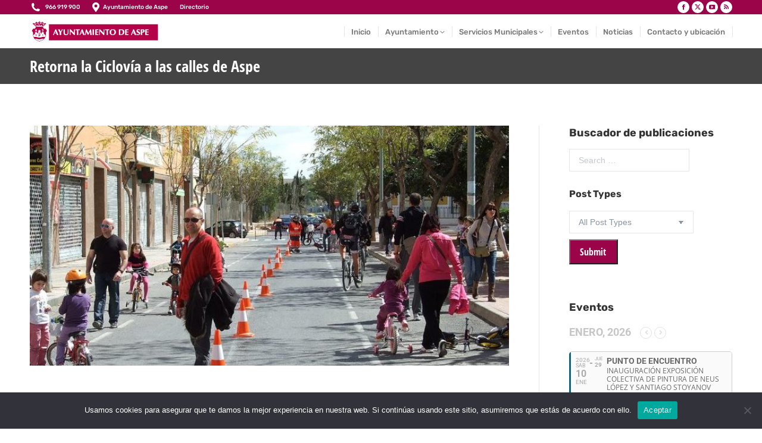

--- FILE ---
content_type: text/html; charset=UTF-8
request_url: https://aspe.es/retorna-la-ciclovia-a-las-calles-de-aspe/
body_size: 27922
content:
<!DOCTYPE html> 
<html lang="es" class="no-js"> 
<head>
<meta charset="UTF-8" />
<link rel="preload" href="https://aspe.es/wp-content/cache/fvm/min/0-css422e46b735c43dbec33170da9f7e925bbc7148f15a2a5e128799503ee342c.css" as="style" media="all" /> 
<link rel="preload" href="https://aspe.es/wp-content/cache/fvm/min/0-csse7368fdbba214ddfc177b2effedd2fc5b6e22b6eeefb210b18cb01704800e.css" as="style" media="all" /> 
<link rel="preload" href="https://aspe.es/wp-content/cache/fvm/min/0-css5c947b03e957bbe5adf69e82a823d6b24069e5c9e11aa3bc2941e2550e0cc.css" as="style" media="all" /> 
<link rel="preload" href="https://aspe.es/wp-content/cache/fvm/min/0-css313e3bdbfc5913215b6fa687fea883771038d05e3744c5526c0b11dc43d53.css" as="style" media="all" /> 
<link rel="preload" href="https://aspe.es/wp-content/cache/fvm/min/0-cssca334b6e41f8c12c23b11613443ed9a25b8446f8dbc3c9ec161b2648e80e8.css" as="style" media="all" /> 
<link rel="preload" href="https://aspe.es/wp-content/cache/fvm/min/0-cssfc391811a719574aa2409bba7c594ca4ab4530590852c1159d799323f97f9.css" as="style" media="all" /> 
<link rel="preload" href="https://aspe.es/wp-content/cache/fvm/min/0-css68bb32e2cd24cf686f2aed41acfb36d767649e171954e832e10ef572f2ac8.css" as="style" media="all" /> 
<link rel="preload" href="https://aspe.es/wp-content/cache/fvm/min/0-css07c073633039870779e0104358d570f220a2252ae851f1ba9ee91643d0a1e.css" as="style" media="all" /> 
<link rel="preload" href="https://aspe.es/wp-content/cache/fvm/min/0-cssfa802ef22768992e89d3e17a78e843f0945b52f2e9da587269d11e2697183.css" as="style" media="all" /> 
<link rel="preload" href="https://aspe.es/wp-content/cache/fvm/min/0-csse6f4a035dd54e6423328e65306fd90957318dc5ee5750c12ee5e7dbd88aa0.css" as="style" media="all" /> 
<link rel="preload" href="https://aspe.es/wp-content/cache/fvm/min/0-cssc6715d4f26ddd9d84ccd1ad889a9bcad496272051fc34bd345f7386f97e15.css" as="style" media="all" /> 
<link rel="preload" href="https://aspe.es/wp-content/cache/fvm/min/0-css48a6877ff11661fd46b50392ddb3821c7e26168d5a6fad37ee7dd3d7bd63e.css" as="style" media="all" /> 
<link rel="preload" href="https://aspe.es/wp-content/cache/fvm/min/0-css849ffeac965c73c48f177202380977dc0e923cd8e46c6ce26c3990c5c27af.css" as="style" media="all" /> 
<link rel="preload" href="https://aspe.es/wp-content/cache/fvm/min/0-cssd16d051500bbfb067146733074483d5cb48393f06c5718e0b8ae5e113b083.css" as="style" media="all" /> 
<link rel="preload" href="https://aspe.es/wp-content/cache/fvm/min/0-css0f794a2bc78cf7cf0c4a53b63956c112733d616deba98ac9e2855731b1a83.css" as="style" media="all" /> 
<link rel="preload" href="https://aspe.es/wp-content/cache/fvm/min/0-csse735e45dc953cd33c5db610724b6ef48c81d874feaa1aae58bdef436b092e.css" as="style" media="all" /> 
<link rel="preload" href="https://aspe.es/wp-content/cache/fvm/min/0-css4606d98c79983c585a533dd1bc747d9da9f0fdde239d8a7afe79b767dbc29.css" as="style" media="all" /> 
<link rel="preload" href="https://aspe.es/wp-content/cache/fvm/min/0-css27b934355067cb0d5a2a42e8f3084bf24965f8d0c4a70a5e585cdbc62fffd.css" as="style" media="all" /> 
<link rel="preload" href="https://aspe.es/wp-content/cache/fvm/min/0-css76699d74384154f5c91f3dac2a4f795de6a283694bb507a84f1d21e733306.css" as="style" media="all" /> 
<link rel="preload" href="https://aspe.es/wp-content/cache/fvm/min/0-css6da21540873ee4e111db4be0ff8cb915034c891740f0963e67ef44de16c29.css" as="style" media="all" /> 
<link rel="preload" href="https://aspe.es/wp-content/cache/fvm/min/0-css9cd8326193b7e421c4ff633b9d59175ba9a0ac5f47534aa2e25dee1e37765.css" as="style" media="all" /> 
<link rel="preload" href="https://aspe.es/wp-content/cache/fvm/min/0-css18aeda3cb1e21daba1f8f44dcb0df248b84a6955a8c8effdd721868148eb4.css" as="style" media="all" /> 
<link rel="preload" href="https://aspe.es/wp-content/cache/fvm/min/0-css2b2d39b61b312104a7d68fe73482b23f9dd100d432cda8e6aa8966cbee321.css" as="style" media="all" /> 
<link rel="preload" href="https://aspe.es/wp-content/cache/fvm/min/0-css65bc1d260c658bc8d66ea6d026cb25e95d8dad9372589f0c153dfa87d6273.css" as="style" media="all" /> 
<link rel="preload" href="https://aspe.es/wp-content/cache/fvm/min/0-css0e24ce62aac1c7fea461ea59cbe990882eca9aa47002e44bc30c9c74c73c9.css" as="style" media="all" /> 
<link rel="preload" href="https://aspe.es/wp-content/cache/fvm/min/0-cssd2595ad30c16f9a3ad4d51d76ceb64f8f85829ddd9b48f14f38abd2d9aa6c.css" as="style" media="all" /> 
<link rel="preload" href="https://aspe.es/wp-content/cache/fvm/min/0-css372c917b39181ef2eb275b28c05a496d706499d4ae808b75863c2cc3aebbb.css" as="style" media="all" /> 
<link rel="preload" href="https://aspe.es/wp-content/cache/fvm/min/0-cssc6adc0f8119490018d686f2d0ee73adca93e010c34a5f88298c3ec4d402f2.css" as="style" media="all" /> 
<link rel="preload" href="https://aspe.es/wp-content/cache/fvm/min/0-cssbd75c830413ed582017e00da50553354b71010c511b796dc8108532b63c9c.css" as="style" media="all" /> 
<link rel="preload" href="https://aspe.es/wp-content/cache/fvm/min/0-css79f815cdc7cd3e62ec7a955e81a14a334db05d8f931d17dd5391dff1b3422.css" as="style" media="all" /> 
<link rel="preload" href="https://aspe.es/wp-content/cache/fvm/min/0-cssd76a846026209199b4379b56f659cee41606aa46b4f24916d0a87e5bd63b6.css" as="style" media="all" /> 
<link rel="preload" href="https://aspe.es/wp-content/cache/fvm/min/0-css56f305eef857b573a51cb95a23009b7a58b62c98cb26c9cac01a6878d153a.css" as="style" media="all" /> 
<link rel="preload" href="https://aspe.es/wp-content/cache/fvm/min/0-cssdaef9c6f0c518f608082be00907cf179864ab44d9e3014d0a6a5a3265c533.css" as="style" media="all" /> 
<link rel="preload" href="https://aspe.es/wp-content/cache/fvm/min/0-cssb96b3cba20a683133f617e077b6e57a1e85f6a8f6503c8c50f39566509195.css" as="style" media="all" /> 
<link rel="preload" href="https://aspe.es/wp-content/cache/fvm/min/0-css2dc1824801c3934a4592e25d55685f0f26167ff4c9c1cd76d036a79a1d246.css" as="style" media="all" /> 
<link rel="preload" href="https://aspe.es/wp-content/cache/fvm/min/0-css167bd4852e73113d4e5668adc6e7856ab3ba289fec875a0898113333d38f8.css" as="style" media="all" /> 
<link rel="preload" href="https://aspe.es/wp-content/cache/fvm/min/0-css4362b87d0758f2cb46cede3d8a4aa6e621656f3d3d52455e72d4636170dcd.css" as="style" media="all" /> 
<link rel="preload" href="https://aspe.es/wp-content/cache/fvm/min/0-csse09ab3e5c725801ffe6eea441db4792c6d79dc324234ca20be8394c74811e.css" as="style" media="all" /> 
<link rel="preload" href="https://aspe.es/wp-content/cache/fvm/min/0-cssed8ac3d4fbfb0a1539333a050d2c011c90ede1127f835aa0de64f230f0e9b.css" as="style" media="all" /> 
<link rel="preload" href="https://aspe.es/wp-content/cache/fvm/min/0-css2f30f04cbdb0a39fbda38ef1d991fccf2f4b1db220d223acda9f0f34385e8.css" as="style" media="all" /> 
<link rel="preload" href="https://aspe.es/wp-content/cache/fvm/min/0-css5f6248c0436b490b99a323b7cf32d9cf00b429a954867672bcd4de519c2bd.css" as="style" media="all" /> 
<link rel="preload" href="https://aspe.es/wp-content/cache/fvm/min/0-css9ae6feaadccc42cb157d0228d0018821f127d4d76dbe63552d1b77ec13aa7.css" as="style" media="all" /> 
<link rel="preload" href="https://aspe.es/wp-content/cache/fvm/min/0-css93d258452386e4f759bc94e68dc17265621b7a4836d8bfa580ff7d0b5cc1f.css" as="style" media="all" /> 
<link rel="preload" href="https://aspe.es/wp-content/cache/fvm/min/0-cssf8cb08faf507bf5c245408e68259997887013cdff3453054092d513bafe41.css" as="style" media="all" /> 
<link rel="preload" href="https://aspe.es/wp-includes/js/jquery/jquery.min.js?ver=3.7.1" as="script" /> 
<link rel="preload" href="https://aspe.es/wp-includes/js/jquery/jquery-migrate.min.js?ver=3.4.1" as="script" />
<script data-cfasync="false">if(navigator.userAgent.match(/MSIE|Internet Explorer/i)||navigator.userAgent.match(/Trident\/7\..*?rv:11/i)){var href=document.location.href;if(!href.match(/[?&]iebrowser/)){if(href.indexOf("?")==-1){if(href.indexOf("#")==-1){document.location.href=href+"?iebrowser=1"}else{document.location.href=href.replace("#","?iebrowser=1#")}}else{if(href.indexOf("#")==-1){document.location.href=href+"&iebrowser=1"}else{document.location.href=href.replace("#","&iebrowser=1#")}}}}</script>
<script data-cfasync="false">class FVMLoader{constructor(e){this.triggerEvents=e,this.eventOptions={passive:!0},this.userEventListener=this.triggerListener.bind(this),this.delayedScripts={normal:[],async:[],defer:[]},this.allJQueries=[]}_addUserInteractionListener(e){this.triggerEvents.forEach(t=>window.addEventListener(t,e.userEventListener,e.eventOptions))}_removeUserInteractionListener(e){this.triggerEvents.forEach(t=>window.removeEventListener(t,e.userEventListener,e.eventOptions))}triggerListener(){this._removeUserInteractionListener(this),"loading"===document.readyState?document.addEventListener("DOMContentLoaded",this._loadEverythingNow.bind(this)):this._loadEverythingNow()}async _loadEverythingNow(){this._runAllDelayedCSS(),this._delayEventListeners(),this._delayJQueryReady(this),this._handleDocumentWrite(),this._registerAllDelayedScripts(),await this._loadScriptsFromList(this.delayedScripts.normal),await this._loadScriptsFromList(this.delayedScripts.defer),await this._loadScriptsFromList(this.delayedScripts.async),await this._triggerDOMContentLoaded(),await this._triggerWindowLoad(),window.dispatchEvent(new Event("wpr-allScriptsLoaded"))}_registerAllDelayedScripts(){document.querySelectorAll("script[type=fvmdelay]").forEach(e=>{e.hasAttribute("src")?e.hasAttribute("async")&&!1!==e.async?this.delayedScripts.async.push(e):e.hasAttribute("defer")&&!1!==e.defer||"module"===e.getAttribute("data-type")?this.delayedScripts.defer.push(e):this.delayedScripts.normal.push(e):this.delayedScripts.normal.push(e)})}_runAllDelayedCSS(){document.querySelectorAll("link[rel=fvmdelay]").forEach(e=>{e.setAttribute("rel","stylesheet")})}async _transformScript(e){return await this._requestAnimFrame(),new Promise(t=>{const n=document.createElement("script");let r;[...e.attributes].forEach(e=>{let t=e.nodeName;"type"!==t&&("data-type"===t&&(t="type",r=e.nodeValue),n.setAttribute(t,e.nodeValue))}),e.hasAttribute("src")?(n.addEventListener("load",t),n.addEventListener("error",t)):(n.text=e.text,t()),e.parentNode.replaceChild(n,e)})}async _loadScriptsFromList(e){const t=e.shift();return t?(await this._transformScript(t),this._loadScriptsFromList(e)):Promise.resolve()}_delayEventListeners(){let e={};function t(t,n){!function(t){function n(n){return e[t].eventsToRewrite.indexOf(n)>=0?"wpr-"+n:n}e[t]||(e[t]={originalFunctions:{add:t.addEventListener,remove:t.removeEventListener},eventsToRewrite:[]},t.addEventListener=function(){arguments[0]=n(arguments[0]),e[t].originalFunctions.add.apply(t,arguments)},t.removeEventListener=function(){arguments[0]=n(arguments[0]),e[t].originalFunctions.remove.apply(t,arguments)})}(t),e[t].eventsToRewrite.push(n)}function n(e,t){let n=e[t];Object.defineProperty(e,t,{get:()=>n||function(){},set(r){e["wpr"+t]=n=r}})}t(document,"DOMContentLoaded"),t(window,"DOMContentLoaded"),t(window,"load"),t(window,"pageshow"),t(document,"readystatechange"),n(document,"onreadystatechange"),n(window,"onload"),n(window,"onpageshow")}_delayJQueryReady(e){let t=window.jQuery;Object.defineProperty(window,"jQuery",{get:()=>t,set(n){if(n&&n.fn&&!e.allJQueries.includes(n)){n.fn.ready=n.fn.init.prototype.ready=function(t){e.domReadyFired?t.bind(document)(n):document.addEventListener("DOMContentLoaded2",()=>t.bind(document)(n))};const t=n.fn.on;n.fn.on=n.fn.init.prototype.on=function(){if(this[0]===window){function e(e){return e.split(" ").map(e=>"load"===e||0===e.indexOf("load.")?"wpr-jquery-load":e).join(" ")}"string"==typeof arguments[0]||arguments[0]instanceof String?arguments[0]=e(arguments[0]):"object"==typeof arguments[0]&&Object.keys(arguments[0]).forEach(t=>{delete Object.assign(arguments[0],{[e(t)]:arguments[0][t]})[t]})}return t.apply(this,arguments),this},e.allJQueries.push(n)}t=n}})}async _triggerDOMContentLoaded(){this.domReadyFired=!0,await this._requestAnimFrame(),document.dispatchEvent(new Event("DOMContentLoaded2")),await this._requestAnimFrame(),window.dispatchEvent(new Event("DOMContentLoaded2")),await this._requestAnimFrame(),document.dispatchEvent(new Event("wpr-readystatechange")),await this._requestAnimFrame(),document.wpronreadystatechange&&document.wpronreadystatechange()}async _triggerWindowLoad(){await this._requestAnimFrame(),window.dispatchEvent(new Event("wpr-load")),await this._requestAnimFrame(),window.wpronload&&window.wpronload(),await this._requestAnimFrame(),this.allJQueries.forEach(e=>e(window).trigger("wpr-jquery-load")),window.dispatchEvent(new Event("wpr-pageshow")),await this._requestAnimFrame(),window.wpronpageshow&&window.wpronpageshow()}_handleDocumentWrite(){const e=new Map;document.write=document.writeln=function(t){const n=document.currentScript,r=document.createRange(),i=n.parentElement;let a=e.get(n);void 0===a&&(a=n.nextSibling,e.set(n,a));const s=document.createDocumentFragment();r.setStart(s,0),s.appendChild(r.createContextualFragment(t)),i.insertBefore(s,a)}}async _requestAnimFrame(){return new Promise(e=>requestAnimationFrame(e))}static run(){const e=new FVMLoader(["keydown","mousemove","touchmove","touchstart","touchend","wheel"]);e._addUserInteractionListener(e)}}FVMLoader.run();</script>
<meta name="viewport" content="width=device-width, initial-scale=1, maximum-scale=1, user-scalable=0">
<meta name="theme-color" content="#9b0448"/><title>Retorna la Ciclovía a las calles de Aspe &#8211; Ayuntamiento de Aspe</title>
<meta name='robots' content='max-image-preview:large' />
<link rel="alternate" type="application/rss+xml" title="Ayuntamiento de Aspe &raquo; Feed" href="https://aspe.es/feed/" />
<link rel="canonical" href="https://aspe.es/retorna-la-ciclovia-a-las-calles-de-aspe/" />
<meta property="og:site_name" content="Ayuntamiento de Aspe" />
<meta property="og:title" content="Retorna la Ciclovía a las calles de Aspe" />
<meta property="og:image" content="https://aspe.es/wp-content/uploads/2017/09/2017-09-18_NP_RETORNA_LA_CICLOVÍA_DE_ASPE.jpg" />
<meta property="og:url" content="https://aspe.es/retorna-la-ciclovia-a-las-calles-de-aspe/" />
<meta property="og:type" content="article" />
<script data-cfasync='false' src='https://aspe.es/wp-includes/js/jquery/jquery.min.js?ver=3.7.1'></script>
<script data-cfasync='false' src='https://aspe.es/wp-includes/js/jquery/jquery-migrate.min.js?ver=3.4.1'></script>
<link rel="profile" href="https://gmpg.org/xfn/11" /> 
<style media="all">img:is([sizes="auto" i],[sizes^="auto," i]){contain-intrinsic-size:3000px 1500px}</style> 
<link rel='stylesheet' id='dashicons-css' href='https://aspe.es/wp-content/cache/fvm/min/0-css422e46b735c43dbec33170da9f7e925bbc7148f15a2a5e128799503ee342c.css' media='all' /> 
<link rel='stylesheet' id='wunderground-css' href='https://aspe.es/wp-content/cache/fvm/min/0-csse7368fdbba214ddfc177b2effedd2fc5b6e22b6eeefb210b18cb01704800e.css' media='all' /> 
<link rel='stylesheet' id='pt-cv-public-style-css' href='https://aspe.es/wp-content/cache/fvm/min/0-css5c947b03e957bbe5adf69e82a823d6b24069e5c9e11aa3bc2941e2550e0cc.css' media='all' /> 
<link rel='stylesheet' id='wp-block-library-css' href='https://aspe.es/wp-content/cache/fvm/min/0-css313e3bdbfc5913215b6fa687fea883771038d05e3744c5526c0b11dc43d53.css' media='all' /> 
<style id='wp-block-library-theme-inline-css' media="all">.wp-block-audio :where(figcaption){color:#555;font-size:13px;text-align:center}.is-dark-theme .wp-block-audio :where(figcaption){color:#ffffffa6}.wp-block-audio{margin:0 0 1em}.wp-block-code{border:1px solid #ccc;border-radius:4px;font-family:Menlo,Consolas,monaco,monospace;padding:.8em 1em}.wp-block-embed :where(figcaption){color:#555;font-size:13px;text-align:center}.is-dark-theme .wp-block-embed :where(figcaption){color:#ffffffa6}.wp-block-embed{margin:0 0 1em}.blocks-gallery-caption{color:#555;font-size:13px;text-align:center}.is-dark-theme .blocks-gallery-caption{color:#ffffffa6}:root :where(.wp-block-image figcaption){color:#555;font-size:13px;text-align:center}.is-dark-theme :root :where(.wp-block-image figcaption){color:#ffffffa6}.wp-block-image{margin:0 0 1em}.wp-block-pullquote{border-bottom:4px solid;border-top:4px solid;color:currentColor;margin-bottom:1.75em}.wp-block-pullquote cite,.wp-block-pullquote footer,.wp-block-pullquote__citation{color:currentColor;font-size:.8125em;font-style:normal;text-transform:uppercase}.wp-block-quote{border-left:.25em solid;margin:0 0 1.75em;padding-left:1em}.wp-block-quote cite,.wp-block-quote footer{color:currentColor;font-size:.8125em;font-style:normal;position:relative}.wp-block-quote:where(.has-text-align-right){border-left:none;border-right:.25em solid;padding-left:0;padding-right:1em}.wp-block-quote:where(.has-text-align-center){border:none;padding-left:0}.wp-block-quote.is-large,.wp-block-quote.is-style-large,.wp-block-quote:where(.is-style-plain){border:none}.wp-block-search .wp-block-search__label{font-weight:700}.wp-block-search__button{border:1px solid #ccc;padding:.375em .625em}:where(.wp-block-group.has-background){padding:1.25em 2.375em}.wp-block-separator.has-css-opacity{opacity:.4}.wp-block-separator{border:none;border-bottom:2px solid;margin-left:auto;margin-right:auto}.wp-block-separator.has-alpha-channel-opacity{opacity:1}.wp-block-separator:not(.is-style-wide):not(.is-style-dots){width:100px}.wp-block-separator.has-background:not(.is-style-dots){border-bottom:none;height:1px}.wp-block-separator.has-background:not(.is-style-wide):not(.is-style-dots){height:2px}.wp-block-table{margin:0 0 1em}.wp-block-table td,.wp-block-table th{word-break:normal}.wp-block-table :where(figcaption){color:#555;font-size:13px;text-align:center}.is-dark-theme .wp-block-table :where(figcaption){color:#ffffffa6}.wp-block-video :where(figcaption){color:#555;font-size:13px;text-align:center}.is-dark-theme .wp-block-video :where(figcaption){color:#ffffffa6}.wp-block-video{margin:0 0 1em}:root :where(.wp-block-template-part.has-background){margin-bottom:0;margin-top:0;padding:1.25em 2.375em}</style> 
<style id='classic-theme-styles-inline-css' media="all">/*! This file is auto-generated */ .wp-block-button__link{color:#fff;background-color:#32373c;border-radius:9999px;box-shadow:none;text-decoration:none;padding:calc(.667em + 2px) calc(1.333em + 2px);font-size:1.125em}.wp-block-file__button{background:#32373c;color:#fff;text-decoration:none}</style> 
<link rel='stylesheet' id='awsm-ead-public-css' href='https://aspe.es/wp-content/cache/fvm/min/0-cssca334b6e41f8c12c23b11613443ed9a25b8446f8dbc3c9ec161b2648e80e8.css' media='all' /> 
<link rel='stylesheet' id='mediaelement-css' href='https://aspe.es/wp-content/cache/fvm/min/0-cssfc391811a719574aa2409bba7c594ca4ab4530590852c1159d799323f97f9.css' media='all' /> 
<link rel='stylesheet' id='wp-mediaelement-css' href='https://aspe.es/wp-content/cache/fvm/min/0-css68bb32e2cd24cf686f2aed41acfb36d767649e171954e832e10ef572f2ac8.css' media='all' /> 
<link rel='stylesheet' id='view_editor_gutenberg_frontend_assets-css' href='https://aspe.es/wp-content/cache/fvm/min/0-css07c073633039870779e0104358d570f220a2252ae851f1ba9ee91643d0a1e.css' media='all' /> 
<style id='view_editor_gutenberg_frontend_assets-inline-css' media="all">.wpv-sort-list-dropdown.wpv-sort-list-dropdown-style-default>span.wpv-sort-list,.wpv-sort-list-dropdown.wpv-sort-list-dropdown-style-default .wpv-sort-list-item{border-color:#cdcdcd}.wpv-sort-list-dropdown.wpv-sort-list-dropdown-style-default .wpv-sort-list-item a{color:#444;background-color:#fff}.wpv-sort-list-dropdown.wpv-sort-list-dropdown-style-default a:hover,.wpv-sort-list-dropdown.wpv-sort-list-dropdown-style-default a:focus{color:#000;background-color:#eee}.wpv-sort-list-dropdown.wpv-sort-list-dropdown-style-default .wpv-sort-list-item.wpv-sort-list-current a{color:#000;background-color:#eee}.wpv-sort-list-dropdown.wpv-sort-list-dropdown-style-default>span.wpv-sort-list,.wpv-sort-list-dropdown.wpv-sort-list-dropdown-style-default .wpv-sort-list-item{border-color:#cdcdcd}.wpv-sort-list-dropdown.wpv-sort-list-dropdown-style-default .wpv-sort-list-item a{color:#444;background-color:#fff}.wpv-sort-list-dropdown.wpv-sort-list-dropdown-style-default a:hover,.wpv-sort-list-dropdown.wpv-sort-list-dropdown-style-default a:focus{color:#000;background-color:#eee}.wpv-sort-list-dropdown.wpv-sort-list-dropdown-style-default .wpv-sort-list-item.wpv-sort-list-current a{color:#000;background-color:#eee}.wpv-sort-list-dropdown.wpv-sort-list-dropdown-style-grey>span.wpv-sort-list,.wpv-sort-list-dropdown.wpv-sort-list-dropdown-style-grey .wpv-sort-list-item{border-color:#cdcdcd}.wpv-sort-list-dropdown.wpv-sort-list-dropdown-style-grey .wpv-sort-list-item a{color:#444;background-color:#eee}.wpv-sort-list-dropdown.wpv-sort-list-dropdown-style-grey a:hover,.wpv-sort-list-dropdown.wpv-sort-list-dropdown-style-grey a:focus{color:#000;background-color:#e5e5e5}.wpv-sort-list-dropdown.wpv-sort-list-dropdown-style-grey .wpv-sort-list-item.wpv-sort-list-current a{color:#000;background-color:#e5e5e5}.wpv-sort-list-dropdown.wpv-sort-list-dropdown-style-default>span.wpv-sort-list,.wpv-sort-list-dropdown.wpv-sort-list-dropdown-style-default .wpv-sort-list-item{border-color:#cdcdcd}.wpv-sort-list-dropdown.wpv-sort-list-dropdown-style-default .wpv-sort-list-item a{color:#444;background-color:#fff}.wpv-sort-list-dropdown.wpv-sort-list-dropdown-style-default a:hover,.wpv-sort-list-dropdown.wpv-sort-list-dropdown-style-default a:focus{color:#000;background-color:#eee}.wpv-sort-list-dropdown.wpv-sort-list-dropdown-style-default .wpv-sort-list-item.wpv-sort-list-current a{color:#000;background-color:#eee}.wpv-sort-list-dropdown.wpv-sort-list-dropdown-style-grey>span.wpv-sort-list,.wpv-sort-list-dropdown.wpv-sort-list-dropdown-style-grey .wpv-sort-list-item{border-color:#cdcdcd}.wpv-sort-list-dropdown.wpv-sort-list-dropdown-style-grey .wpv-sort-list-item a{color:#444;background-color:#eee}.wpv-sort-list-dropdown.wpv-sort-list-dropdown-style-grey a:hover,.wpv-sort-list-dropdown.wpv-sort-list-dropdown-style-grey a:focus{color:#000;background-color:#e5e5e5}.wpv-sort-list-dropdown.wpv-sort-list-dropdown-style-grey .wpv-sort-list-item.wpv-sort-list-current a{color:#000;background-color:#e5e5e5}.wpv-sort-list-dropdown.wpv-sort-list-dropdown-style-blue>span.wpv-sort-list,.wpv-sort-list-dropdown.wpv-sort-list-dropdown-style-blue .wpv-sort-list-item{border-color:#09c}.wpv-sort-list-dropdown.wpv-sort-list-dropdown-style-blue .wpv-sort-list-item a{color:#444;background-color:#cbddeb}.wpv-sort-list-dropdown.wpv-sort-list-dropdown-style-blue a:hover,.wpv-sort-list-dropdown.wpv-sort-list-dropdown-style-blue a:focus{color:#000;background-color:#95bedd}.wpv-sort-list-dropdown.wpv-sort-list-dropdown-style-blue .wpv-sort-list-item.wpv-sort-list-current a{color:#000;background-color:#95bedd}</style> 
<style id='global-styles-inline-css' media="all">:root{--wp--preset--aspect-ratio--square:1;--wp--preset--aspect-ratio--4-3:4/3;--wp--preset--aspect-ratio--3-4:3/4;--wp--preset--aspect-ratio--3-2:3/2;--wp--preset--aspect-ratio--2-3:2/3;--wp--preset--aspect-ratio--16-9:16/9;--wp--preset--aspect-ratio--9-16:9/16;--wp--preset--color--black:#000000;--wp--preset--color--cyan-bluish-gray:#abb8c3;--wp--preset--color--white:#FFF;--wp--preset--color--pale-pink:#f78da7;--wp--preset--color--vivid-red:#cf2e2e;--wp--preset--color--luminous-vivid-orange:#ff6900;--wp--preset--color--luminous-vivid-amber:#fcb900;--wp--preset--color--light-green-cyan:#7bdcb5;--wp--preset--color--vivid-green-cyan:#00d084;--wp--preset--color--pale-cyan-blue:#8ed1fc;--wp--preset--color--vivid-cyan-blue:#0693e3;--wp--preset--color--vivid-purple:#9b51e0;--wp--preset--color--accent:#9b0448;--wp--preset--color--dark-gray:#111;--wp--preset--color--light-gray:#767676;--wp--preset--gradient--vivid-cyan-blue-to-vivid-purple:linear-gradient(135deg,rgba(6,147,227,1) 0%,rgb(155,81,224) 100%);--wp--preset--gradient--light-green-cyan-to-vivid-green-cyan:linear-gradient(135deg,rgb(122,220,180) 0%,rgb(0,208,130) 100%);--wp--preset--gradient--luminous-vivid-amber-to-luminous-vivid-orange:linear-gradient(135deg,rgba(252,185,0,1) 0%,rgba(255,105,0,1) 100%);--wp--preset--gradient--luminous-vivid-orange-to-vivid-red:linear-gradient(135deg,rgba(255,105,0,1) 0%,rgb(207,46,46) 100%);--wp--preset--gradient--very-light-gray-to-cyan-bluish-gray:linear-gradient(135deg,rgb(238,238,238) 0%,rgb(169,184,195) 100%);--wp--preset--gradient--cool-to-warm-spectrum:linear-gradient(135deg,rgb(74,234,220) 0%,rgb(151,120,209) 20%,rgb(207,42,186) 40%,rgb(238,44,130) 60%,rgb(251,105,98) 80%,rgb(254,248,76) 100%);--wp--preset--gradient--blush-light-purple:linear-gradient(135deg,rgb(255,206,236) 0%,rgb(152,150,240) 100%);--wp--preset--gradient--blush-bordeaux:linear-gradient(135deg,rgb(254,205,165) 0%,rgb(254,45,45) 50%,rgb(107,0,62) 100%);--wp--preset--gradient--luminous-dusk:linear-gradient(135deg,rgb(255,203,112) 0%,rgb(199,81,192) 50%,rgb(65,88,208) 100%);--wp--preset--gradient--pale-ocean:linear-gradient(135deg,rgb(255,245,203) 0%,rgb(182,227,212) 50%,rgb(51,167,181) 100%);--wp--preset--gradient--electric-grass:linear-gradient(135deg,rgb(202,248,128) 0%,rgb(113,206,126) 100%);--wp--preset--gradient--midnight:linear-gradient(135deg,rgb(2,3,129) 0%,rgb(40,116,252) 100%);--wp--preset--font-size--small:13px;--wp--preset--font-size--medium:20px;--wp--preset--font-size--large:36px;--wp--preset--font-size--x-large:42px;--wp--preset--spacing--20:0.44rem;--wp--preset--spacing--30:0.67rem;--wp--preset--spacing--40:1rem;--wp--preset--spacing--50:1.5rem;--wp--preset--spacing--60:2.25rem;--wp--preset--spacing--70:3.38rem;--wp--preset--spacing--80:5.06rem;--wp--preset--shadow--natural:6px 6px 9px rgba(0, 0, 0, 0.2);--wp--preset--shadow--deep:12px 12px 50px rgba(0, 0, 0, 0.4);--wp--preset--shadow--sharp:6px 6px 0px rgba(0, 0, 0, 0.2);--wp--preset--shadow--outlined:6px 6px 0px -3px rgba(255, 255, 255, 1), 6px 6px rgba(0, 0, 0, 1);--wp--preset--shadow--crisp:6px 6px 0px rgba(0, 0, 0, 1)}:where(.is-layout-flex){gap:.5em}:where(.is-layout-grid){gap:.5em}body .is-layout-flex{display:flex}.is-layout-flex{flex-wrap:wrap;align-items:center}.is-layout-flex>:is(*,div){margin:0}body .is-layout-grid{display:grid}.is-layout-grid>:is(*,div){margin:0}:where(.wp-block-columns.is-layout-flex){gap:2em}:where(.wp-block-columns.is-layout-grid){gap:2em}:where(.wp-block-post-template.is-layout-flex){gap:1.25em}:where(.wp-block-post-template.is-layout-grid){gap:1.25em}.has-black-color{color:var(--wp--preset--color--black)!important}.has-cyan-bluish-gray-color{color:var(--wp--preset--color--cyan-bluish-gray)!important}.has-white-color{color:var(--wp--preset--color--white)!important}.has-pale-pink-color{color:var(--wp--preset--color--pale-pink)!important}.has-vivid-red-color{color:var(--wp--preset--color--vivid-red)!important}.has-luminous-vivid-orange-color{color:var(--wp--preset--color--luminous-vivid-orange)!important}.has-luminous-vivid-amber-color{color:var(--wp--preset--color--luminous-vivid-amber)!important}.has-light-green-cyan-color{color:var(--wp--preset--color--light-green-cyan)!important}.has-vivid-green-cyan-color{color:var(--wp--preset--color--vivid-green-cyan)!important}.has-pale-cyan-blue-color{color:var(--wp--preset--color--pale-cyan-blue)!important}.has-vivid-cyan-blue-color{color:var(--wp--preset--color--vivid-cyan-blue)!important}.has-vivid-purple-color{color:var(--wp--preset--color--vivid-purple)!important}.has-black-background-color{background-color:var(--wp--preset--color--black)!important}.has-cyan-bluish-gray-background-color{background-color:var(--wp--preset--color--cyan-bluish-gray)!important}.has-white-background-color{background-color:var(--wp--preset--color--white)!important}.has-pale-pink-background-color{background-color:var(--wp--preset--color--pale-pink)!important}.has-vivid-red-background-color{background-color:var(--wp--preset--color--vivid-red)!important}.has-luminous-vivid-orange-background-color{background-color:var(--wp--preset--color--luminous-vivid-orange)!important}.has-luminous-vivid-amber-background-color{background-color:var(--wp--preset--color--luminous-vivid-amber)!important}.has-light-green-cyan-background-color{background-color:var(--wp--preset--color--light-green-cyan)!important}.has-vivid-green-cyan-background-color{background-color:var(--wp--preset--color--vivid-green-cyan)!important}.has-pale-cyan-blue-background-color{background-color:var(--wp--preset--color--pale-cyan-blue)!important}.has-vivid-cyan-blue-background-color{background-color:var(--wp--preset--color--vivid-cyan-blue)!important}.has-vivid-purple-background-color{background-color:var(--wp--preset--color--vivid-purple)!important}.has-black-border-color{border-color:var(--wp--preset--color--black)!important}.has-cyan-bluish-gray-border-color{border-color:var(--wp--preset--color--cyan-bluish-gray)!important}.has-white-border-color{border-color:var(--wp--preset--color--white)!important}.has-pale-pink-border-color{border-color:var(--wp--preset--color--pale-pink)!important}.has-vivid-red-border-color{border-color:var(--wp--preset--color--vivid-red)!important}.has-luminous-vivid-orange-border-color{border-color:var(--wp--preset--color--luminous-vivid-orange)!important}.has-luminous-vivid-amber-border-color{border-color:var(--wp--preset--color--luminous-vivid-amber)!important}.has-light-green-cyan-border-color{border-color:var(--wp--preset--color--light-green-cyan)!important}.has-vivid-green-cyan-border-color{border-color:var(--wp--preset--color--vivid-green-cyan)!important}.has-pale-cyan-blue-border-color{border-color:var(--wp--preset--color--pale-cyan-blue)!important}.has-vivid-cyan-blue-border-color{border-color:var(--wp--preset--color--vivid-cyan-blue)!important}.has-vivid-purple-border-color{border-color:var(--wp--preset--color--vivid-purple)!important}.has-vivid-cyan-blue-to-vivid-purple-gradient-background{background:var(--wp--preset--gradient--vivid-cyan-blue-to-vivid-purple)!important}.has-light-green-cyan-to-vivid-green-cyan-gradient-background{background:var(--wp--preset--gradient--light-green-cyan-to-vivid-green-cyan)!important}.has-luminous-vivid-amber-to-luminous-vivid-orange-gradient-background{background:var(--wp--preset--gradient--luminous-vivid-amber-to-luminous-vivid-orange)!important}.has-luminous-vivid-orange-to-vivid-red-gradient-background{background:var(--wp--preset--gradient--luminous-vivid-orange-to-vivid-red)!important}.has-very-light-gray-to-cyan-bluish-gray-gradient-background{background:var(--wp--preset--gradient--very-light-gray-to-cyan-bluish-gray)!important}.has-cool-to-warm-spectrum-gradient-background{background:var(--wp--preset--gradient--cool-to-warm-spectrum)!important}.has-blush-light-purple-gradient-background{background:var(--wp--preset--gradient--blush-light-purple)!important}.has-blush-bordeaux-gradient-background{background:var(--wp--preset--gradient--blush-bordeaux)!important}.has-luminous-dusk-gradient-background{background:var(--wp--preset--gradient--luminous-dusk)!important}.has-pale-ocean-gradient-background{background:var(--wp--preset--gradient--pale-ocean)!important}.has-electric-grass-gradient-background{background:var(--wp--preset--gradient--electric-grass)!important}.has-midnight-gradient-background{background:var(--wp--preset--gradient--midnight)!important}.has-small-font-size{font-size:var(--wp--preset--font-size--small)!important}.has-medium-font-size{font-size:var(--wp--preset--font-size--medium)!important}.has-large-font-size{font-size:var(--wp--preset--font-size--large)!important}.has-x-large-font-size{font-size:var(--wp--preset--font-size--x-large)!important}:where(.wp-block-post-template.is-layout-flex){gap:1.25em}:where(.wp-block-post-template.is-layout-grid){gap:1.25em}:where(.wp-block-columns.is-layout-flex){gap:2em}:where(.wp-block-columns.is-layout-grid){gap:2em}:root :where(.wp-block-pullquote){font-size:1.5em;line-height:1.6}</style> 
<link rel='stylesheet' id='contact-form-7-css' href='https://aspe.es/wp-content/cache/fvm/min/0-cssfa802ef22768992e89d3e17a78e843f0945b52f2e9da587269d11e2697183.css' media='all' /> 
<link rel='stylesheet' id='cookie-notice-front-css' href='https://aspe.es/wp-content/cache/fvm/min/0-csse6f4a035dd54e6423328e65306fd90957318dc5ee5750c12ee5e7dbd88aa0.css' media='all' /> 
<link rel='stylesheet' id='tp_twitter_plugin_css-css' href='https://aspe.es/wp-content/cache/fvm/min/0-cssc6715d4f26ddd9d84ccd1ad889a9bcad496272051fc34bd345f7386f97e15.css' media='all' /> 
<link rel='stylesheet' id='searchandfilter-css' href='https://aspe.es/wp-content/cache/fvm/min/0-css48a6877ff11661fd46b50392ddb3821c7e26168d5a6fad37ee7dd3d7bd63e.css' media='all' /> 
<link rel='stylesheet' id='rt-fontawsome-css' href='https://aspe.es/wp-content/cache/fvm/min/0-css849ffeac965c73c48f177202380977dc0e923cd8e46c6ce26c3990c5c27af.css' media='all' /> 
<link rel='stylesheet' id='rt-tpg-css' href='https://aspe.es/wp-content/cache/fvm/min/0-cssd16d051500bbfb067146733074483d5cb48393f06c5718e0b8ae5e113b083.css' media='all' /> 
<link rel='stylesheet' id='toolset_bootstrap_styles-css' href='https://aspe.es/wp-content/cache/fvm/min/0-css0f794a2bc78cf7cf0c4a53b63956c112733d616deba98ac9e2855731b1a83.css' media='all' /> 
<link rel='stylesheet' id='toolset-maps-fixes-css' href='https://aspe.es/wp-content/cache/fvm/min/0-csse735e45dc953cd33c5db610724b6ef48c81d874feaa1aae58bdef436b092e.css' media='all' /> 
<link rel='stylesheet' id='the7-font-css' href='https://aspe.es/wp-content/cache/fvm/min/0-css4606d98c79983c585a533dd1bc747d9da9f0fdde239d8a7afe79b767dbc29.css' media='all' /> 
<link rel='stylesheet' id='the7-awesome-fonts-css' href='https://aspe.es/wp-content/cache/fvm/min/0-css27b934355067cb0d5a2a42e8f3084bf24965f8d0c4a70a5e585cdbc62fffd.css' media='all' /> 
<link rel='stylesheet' id='the7-awesome-fonts-back-css' href='https://aspe.es/wp-content/cache/fvm/min/0-css76699d74384154f5c91f3dac2a4f795de6a283694bb507a84f1d21e733306.css' media='all' /> 
<link rel='stylesheet' id='the7-Defaults-css' href='https://aspe.es/wp-content/cache/fvm/min/0-css6da21540873ee4e111db4be0ff8cb915034c891740f0963e67ef44de16c29.css' media='all' /> 
<link rel='stylesheet' id='the7-icomoon-icomoonfree-16x16-css' href='https://aspe.es/wp-content/cache/fvm/min/0-css9cd8326193b7e421c4ff633b9d59175ba9a0ac5f47534aa2e25dee1e37765.css' media='all' /> 
<link rel='stylesheet' id='the7-icomoon-numbers-32x32-css' href='https://aspe.es/wp-content/cache/fvm/min/0-css18aeda3cb1e21daba1f8f44dcb0df248b84a6955a8c8effdd721868148eb4.css' media='all' /> 
<link rel='stylesheet' id='menu-cells-front-end-css' href='https://aspe.es/wp-content/cache/fvm/min/0-css2b2d39b61b312104a7d68fe73482b23f9dd100d432cda8e6aa8966cbee321.css' media='all' /> 
<link rel='stylesheet' id='toolset-notifications-css-css' href='https://aspe.es/wp-content/cache/fvm/min/0-css65bc1d260c658bc8d66ea6d026cb25e95d8dad9372589f0c153dfa87d6273.css' media='all' /> 
<link rel='stylesheet' id='ddl-front-end-css' href='https://aspe.es/wp-content/cache/fvm/min/0-css0e24ce62aac1c7fea461ea59cbe990882eca9aa47002e44bc30c9c74c73c9.css' media='all' /> 
<link rel='stylesheet' id='toolset-common-css' href='https://aspe.es/wp-content/cache/fvm/min/0-cssd2595ad30c16f9a3ad4d51d76ceb64f8f85829ddd9b48f14f38abd2d9aa6c.css' media='all' /> 
<link rel='stylesheet' id='evcal_google_fonts-css' href='https://aspe.es/wp-content/cache/fvm/min/0-css372c917b39181ef2eb275b28c05a496d706499d4ae808b75863c2cc3aebbb.css' media='all' /> 
<link rel='stylesheet' id='evcal_cal_default-css' href='https://aspe.es/wp-content/cache/fvm/min/0-cssc6adc0f8119490018d686f2d0ee73adca93e010c34a5f88298c3ec4d402f2.css' media='all' /> 
<link rel='stylesheet' id='evo_font_icons-css' href='https://aspe.es/wp-content/cache/fvm/min/0-cssbd75c830413ed582017e00da50553354b71010c511b796dc8108532b63c9c.css' media='all' /> 
<link rel='stylesheet' id='eventon_dynamic_styles-css' href='https://aspe.es/wp-content/cache/fvm/min/0-css79f815cdc7cd3e62ec7a955e81a14a334db05d8f931d17dd5391dff1b3422.css' media='all' /> 
<link rel='stylesheet' id='dt-web-fonts-css' href='https://aspe.es/wp-content/cache/fvm/min/0-cssd76a846026209199b4379b56f659cee41606aa46b4f24916d0a87e5bd63b6.css' media='all' /> 
<link rel='stylesheet' id='dt-main-css' href='https://aspe.es/wp-content/cache/fvm/min/0-css56f305eef857b573a51cb95a23009b7a58b62c98cb26c9cac01a6878d153a.css' media='all' /> 
<style id='dt-main-inline-css' media="all">body #load{display:block;height:100%;overflow:hidden;position:fixed;width:100%;z-index:9901;opacity:1;visibility:visible;transition:all .35s ease-out}.load-wrap{width:100%;height:100%;background-position:center center;background-repeat:no-repeat;text-align:center;display:-ms-flexbox;display:-ms-flex;display:flex;-ms-align-items:center;-ms-flex-align:center;align-items:center;-ms-flex-flow:column wrap;flex-flow:column wrap;-ms-flex-pack:center;-ms-justify-content:center;justify-content:center}.load-wrap>svg{position:absolute;top:50%;left:50%;transform:translate(-50%,-50%)}#load{background:var(--the7-elementor-beautiful-loading-bg,#ffffff);--the7-beautiful-spinner-color2:var(--the7-beautiful-spinner-color,#9b0448)}</style> 
<link rel='stylesheet' id='the7-custom-scrollbar-css' href='https://aspe.es/wp-content/cache/fvm/min/0-cssdaef9c6f0c518f608082be00907cf179864ab44d9e3014d0a6a5a3265c533.css' media='all' /> 
<link rel='stylesheet' id='the7-wpbakery-css' href='https://aspe.es/wp-content/cache/fvm/min/0-cssb96b3cba20a683133f617e077b6e57a1e85f6a8f6503c8c50f39566509195.css' media='all' /> 
<link rel='stylesheet' id='the7-core-css' href='https://aspe.es/wp-content/cache/fvm/min/0-css2dc1824801c3934a4592e25d55685f0f26167ff4c9c1cd76d036a79a1d246.css' media='all' /> 
<link rel='stylesheet' id='the7-css-vars-css' href='https://aspe.es/wp-content/cache/fvm/min/0-css167bd4852e73113d4e5668adc6e7856ab3ba289fec875a0898113333d38f8.css' media='all' /> 
<link rel='stylesheet' id='dt-custom-css' href='https://aspe.es/wp-content/cache/fvm/min/0-css4362b87d0758f2cb46cede3d8a4aa6e621656f3d3d52455e72d4636170dcd.css' media='all' /> 
<link rel='stylesheet' id='dt-media-css' href='https://aspe.es/wp-content/cache/fvm/min/0-csse09ab3e5c725801ffe6eea441db4792c6d79dc324234ca20be8394c74811e.css' media='all' /> 
<link rel='stylesheet' id='the7-mega-menu-css' href='https://aspe.es/wp-content/cache/fvm/min/0-cssed8ac3d4fbfb0a1539333a050d2c011c90ede1127f835aa0de64f230f0e9b.css' media='all' /> 
<link rel='stylesheet' id='the7-elements-albums-portfolio-css' href='https://aspe.es/wp-content/cache/fvm/min/0-css2f30f04cbdb0a39fbda38ef1d991fccf2f4b1db220d223acda9f0f34385e8.css' media='all' /> 
<link rel='stylesheet' id='the7-elements-css' href='https://aspe.es/wp-content/cache/fvm/min/0-css5f6248c0436b490b99a323b7cf32d9cf00b429a954867672bcd4de519c2bd.css' media='all' /> 
<link rel='stylesheet' id='style-css' href='https://aspe.es/wp-content/cache/fvm/min/0-css9ae6feaadccc42cb157d0228d0018821f127d4d76dbe63552d1b77ec13aa7.css' media='all' /> 
<link rel='stylesheet' id='__EPYT__style-css' href='https://aspe.es/wp-content/cache/fvm/min/0-css93d258452386e4f759bc94e68dc17265621b7a4836d8bfa580ff7d0b5cc1f.css' media='all' /> 
<style id='__EPYT__style-inline-css' media="all">.epyt-gallery-thumb{width:33.333%}</style> 
<script src="https://aspe.es/wp-includes/js/jquery/ui/core.min.js?ver=1.13.3" id="jquery-ui-core-js"></script>
<script src="https://aspe.es/wp-includes/js/jquery/ui/menu.min.js?ver=1.13.3" id="jquery-ui-menu-js"></script>
<script src="https://aspe.es/wp-includes/js/dist/dom-ready.min.js?ver=f77871ff7694fffea381" id="wp-dom-ready-js"></script>
<script src="https://aspe.es/wp-includes/js/dist/hooks.min.js?ver=4d63a3d491d11ffd8ac6" id="wp-hooks-js"></script>
<script src="https://aspe.es/wp-includes/js/dist/i18n.min.js?ver=5e580eb46a90c2b997e6" id="wp-i18n-js"></script>
<script id="wp-i18n-js-after">
wp.i18n.setLocaleData( { 'text direction\u0004ltr': [ 'ltr' ] } );
</script>
<script id="wp-a11y-js-translations">
( function( domain, translations ) {
var localeData = translations.locale_data[ domain ] || translations.locale_data.messages;
localeData[""].domain = domain;
wp.i18n.setLocaleData( localeData, domain );
} )( "default", {"translation-revision-date":"2025-12-02 18:51:27+0000","generator":"GlotPress\/4.0.3","domain":"messages","locale_data":{"messages":{"":{"domain":"messages","plural-forms":"nplurals=2; plural=n != 1;","lang":"es"},"Notifications":["Avisos"]}},"comment":{"reference":"wp-includes\/js\/dist\/a11y.js"}} );
</script>
<script src="https://aspe.es/wp-includes/js/dist/a11y.min.js?ver=3156534cc54473497e14" id="wp-a11y-js"></script>
<script src="https://aspe.es/wp-includes/js/jquery/ui/autocomplete.min.js?ver=1.13.3" id="jquery-ui-autocomplete-js"></script>
<script id="wunderground-widget-js-extra">
var WuWidget = {"apiKey":"3ffab52910ec1a0e","_wpnonce":"c2704d6748","ajaxurl":"https:\/\/aspe.es\/wp-admin\/admin-ajax.php","is_admin":"","subdomain":"www"};
</script>
<script src="https://aspe.es/wp-content/plugins/wunderground/assets/js/widget.min.js?ver=2.1.3" id="wunderground-widget-js"></script>
<script src="https://aspe.es/wp-content/plugins/wp-views/vendor/toolset/common-es/public/toolset-common-es-frontend.js?ver=159010" id="toolset-common-es-frontend-js"></script>
<script id="cookie-notice-front-js-before">
var cnArgs = {"ajaxUrl":"https:\/\/aspe.es\/wp-admin\/admin-ajax.php","nonce":"fff6501740","hideEffect":"fade","position":"bottom","onScroll":false,"onScrollOffset":100,"onClick":false,"cookieName":"cookie_notice_accepted","cookieTime":2592000,"cookieTimeRejected":2592000,"globalCookie":false,"redirection":false,"cache":false,"revokeCookies":false,"revokeCookiesOpt":"automatic"};
</script>
<script src="https://aspe.es/wp-content/plugins/cookie-notice/js/front.min.js?ver=2.5.9" id="cookie-notice-front-js"></script>
<script src="https://aspe.es/wp-content/plugins/revslider/public/assets/js/rbtools.min.js?ver=6.6.20" id="tp-tools-js"></script>
<script src="https://aspe.es/wp-content/plugins/revslider/public/assets/js/rs6.min.js?ver=6.6.20" id="revmin-js"></script>
<script id="ddl-layouts-frontend-js-extra">
var DDLayout_fe_settings = {"DDL_JS":{"css_framework":"bootstrap-3","DEBUG":false}};
</script>
<script src="https://aspe.es/wp-content/plugins/layouts/resources/js/ddl-layouts-frontend.js?ver=2.6.9" id="ddl-layouts-frontend-js"></script>
<script id="dt-above-fold-js-extra">
var dtLocal = {"themeUrl":"https:\/\/aspe.es\/wp-content\/themes\/dt-the7","passText":"Para ver esta publicaci\u00f3n protegida, introduce la contrase\u00f1a debajo:","moreButtonText":{"loading":"Cargando...","loadMore":"Cargar m\u00e1s"},"postID":"8862","ajaxurl":"https:\/\/aspe.es\/wp-admin\/admin-ajax.php","REST":{"baseUrl":"https:\/\/aspe.es\/wp-json\/the7\/v1","endpoints":{"sendMail":"\/send-mail"}},"contactMessages":{"required":"One or more fields have an error. Please check and try again.","terms":"Please accept the privacy policy.","fillTheCaptchaError":"Please, fill the captcha."},"captchaSiteKey":"","ajaxNonce":"0577447b00","pageData":"","themeSettings":{"smoothScroll":"off","lazyLoading":false,"desktopHeader":{"height":50},"ToggleCaptionEnabled":"disabled","ToggleCaption":"Navigation","floatingHeader":{"showAfter":240,"showMenu":true,"height":60,"logo":{"showLogo":true,"html":"<img class=\" preload-me\" src=\"https:\/\/aspe.es\/wp-content\/uploads\/2017\/08\/Logo-Ayto-Aspe.png\" srcset=\"https:\/\/aspe.es\/wp-content\/uploads\/2017\/08\/Logo-Ayto-Aspe.png 220w, https:\/\/aspe.es\/wp-content\/uploads\/2017\/08\/Logo-Ayto-Aspe2.png 440w\" width=\"220\" height=\"40\"   sizes=\"220px\" alt=\"Ayuntamiento de Aspe\" \/>","url":"https:\/\/aspe.es\/"}},"topLine":{"floatingTopLine":{"logo":{"showLogo":false,"html":""}}},"mobileHeader":{"firstSwitchPoint":990,"secondSwitchPoint":778,"firstSwitchPointHeight":90,"secondSwitchPointHeight":60,"mobileToggleCaptionEnabled":"disabled","mobileToggleCaption":"Men\u00fa"},"stickyMobileHeaderFirstSwitch":{"logo":{"html":"<img class=\" preload-me\" src=\"https:\/\/aspe.es\/wp-content\/uploads\/2017\/08\/Logo-Ayto-Aspe.png\" srcset=\"https:\/\/aspe.es\/wp-content\/uploads\/2017\/08\/Logo-Ayto-Aspe.png 220w, https:\/\/aspe.es\/wp-content\/uploads\/2017\/08\/Logo-Ayto-Aspe2.png 440w\" width=\"220\" height=\"40\"   sizes=\"220px\" alt=\"Ayuntamiento de Aspe\" \/>"}},"stickyMobileHeaderSecondSwitch":{"logo":{"html":"<img class=\" preload-me\" src=\"https:\/\/aspe.es\/wp-content\/uploads\/2017\/08\/Logo-Ayto-Aspe-mov.png\" srcset=\"https:\/\/aspe.es\/wp-content\/uploads\/2017\/08\/Logo-Ayto-Aspe-mov.png 160w, https:\/\/aspe.es\/wp-content\/uploads\/2017\/08\/Logo-Ayto-Aspe2.png 440w\" width=\"160\" height=\"29\"   sizes=\"160px\" alt=\"Ayuntamiento de Aspe\" \/>"}},"sidebar":{"switchPoint":992},"boxedWidth":"1340px"},"VCMobileScreenWidth":"768"};
var dtShare = {"shareButtonText":{"facebook":"Compartir en Facebook","twitter":"Share on X","pinterest":"Tweet","linkedin":"Compartir en Linkedin","whatsapp":"Compartir en Whatsapp"},"overlayOpacity":"85"};
</script>
<script src="https://aspe.es/wp-content/themes/dt-the7/js/above-the-fold.min.js?ver=12.5.1" id="dt-above-fold-js"></script>
<script id="__ytprefs__-js-extra">
var _EPYT_ = {"ajaxurl":"https:\/\/aspe.es\/wp-admin\/admin-ajax.php","security":"6d68cca254","gallery_scrolloffset":"20","eppathtoscripts":"https:\/\/aspe.es\/wp-content\/plugins\/youtube-embed-plus\/scripts\/","eppath":"https:\/\/aspe.es\/wp-content\/plugins\/youtube-embed-plus\/","epresponsiveselector":"[\"iframe.__youtube_prefs__\",\"iframe[src*='youtube.com']\",\"iframe[src*='youtube-nocookie.com']\",\"iframe[data-ep-src*='youtube.com']\",\"iframe[data-ep-src*='youtube-nocookie.com']\",\"iframe[data-ep-gallerysrc*='youtube.com']\"]","epdovol":"1","version":"14.2.3.2","evselector":"iframe.__youtube_prefs__[src], iframe[src*=\"youtube.com\/embed\/\"], iframe[src*=\"youtube-nocookie.com\/embed\/\"]","ajax_compat":"","maxres_facade":"eager","ytapi_load":"light","pause_others":"","stopMobileBuffer":"1","facade_mode":"","not_live_on_channel":""};
</script>
<script src="https://aspe.es/wp-content/plugins/youtube-embed-plus/scripts/ytprefs.min.js?ver=14.2.3.2" id="__ytprefs__-js"></script>
<style media="all">:root{--tpg-primary-color:#0d6efd;--tpg-secondary-color:#0654c4;--tpg-primary-light:#c4d0ff}</style> 
<script>
(function(url){
if(/(?:Chrome\/26\.0\.1410\.63 Safari\/537\.31|WordfenceTestMonBot)/.test(navigator.userAgent)){ return; }
var addEvent = function(evt, handler) {
if (window.addEventListener) {
document.addEventListener(evt, handler, false);
} else if (window.attachEvent) {
document.attachEvent('on' + evt, handler);
}
};
var removeEvent = function(evt, handler) {
if (window.removeEventListener) {
document.removeEventListener(evt, handler, false);
} else if (window.detachEvent) {
document.detachEvent('on' + evt, handler);
}
};
var evts = 'contextmenu dblclick drag dragend dragenter dragleave dragover dragstart drop keydown keypress keyup mousedown mousemove mouseout mouseover mouseup mousewheel scroll'.split(' ');
var logHuman = function() {
if (window.wfLogHumanRan) { return; }
window.wfLogHumanRan = true;
var wfscr = document.createElement('script');
wfscr.type = 'text/javascript';
wfscr.async = true;
wfscr.src = url + '&r=' + Math.random();
(document.getElementsByTagName('head')[0]||document.getElementsByTagName('body')[0]).appendChild(wfscr);
for (var i = 0; i < evts.length; i++) {
removeEvent(evts[i], logHuman);
}
};
for (var i = 0; i < evts.length; i++) {
addEvent(evts[i], logHuman);
}
})('//aspe.es/?wordfence_lh=1&hid=D4C6154881C514F2834C41A71362D17F');
</script>
<script> window.addEventListener("load",function(){ var c={script:false,link:false}; function ls(s) { if(!['script','link'].includes(s)||c[s]){return;}c[s]=true; var d=document,f=d.getElementsByTagName(s)[0],j=d.createElement(s); if(s==='script'){j.async=true;j.src='https://aspe.es/wp-content/plugins/wp-views/vendor/toolset/blocks/public/js/frontend.js?v=1.5.0';}else{ j.rel='stylesheet';j.href='https://aspe.es/wp-content/plugins/wp-views/vendor/toolset/blocks/public/css/style.css?v=1.5.0';} f.parentNode.insertBefore(j, f); }; function ex(){ls('script');ls('link')} window.addEventListener("scroll", ex, {once: true}); if (('IntersectionObserver' in window) && ('IntersectionObserverEntry' in window) && ('intersectionRatio' in window.IntersectionObserverEntry.prototype)) { var i = 0, fb = document.querySelectorAll("[class^='tb-']"), o = new IntersectionObserver(es => { es.forEach(e => { o.unobserve(e.target); if (e.intersectionRatio > 0) { ex();o.disconnect();}else{ i++;if(fb.length>i){o.observe(fb[i])}} }) }); if (fb.length) { o.observe(fb[i]) } } }) </script>
<noscript>
<link rel="stylesheet" href="https://aspe.es/wp-content/plugins/wp-views/vendor/toolset/blocks/public/css/style.css">
</noscript>
<script id="the7-loader-script">
document.addEventListener("DOMContentLoaded", function(event) {
var load = document.getElementById("load");
if(!load.classList.contains('loader-removed')){
var removeLoading = setTimeout(function() {
load.className += " loader-removed";
}, 300);
}
});
</script>
<link rel="icon" href="https://aspe.es/wp-content/uploads/2017/08/favicon.ico" type="image/x-icon" sizes="32x32"/>
<script>function setREVStartSize(e){
//window.requestAnimationFrame(function() {
window.RSIW = window.RSIW===undefined ? window.innerWidth : window.RSIW;
window.RSIH = window.RSIH===undefined ? window.innerHeight : window.RSIH;
try {
var pw = document.getElementById(e.c).parentNode.offsetWidth,
newh;
pw = pw===0 || isNaN(pw) || (e.l=="fullwidth" || e.layout=="fullwidth") ? window.RSIW : pw;
e.tabw = e.tabw===undefined ? 0 : parseInt(e.tabw);
e.thumbw = e.thumbw===undefined ? 0 : parseInt(e.thumbw);
e.tabh = e.tabh===undefined ? 0 : parseInt(e.tabh);
e.thumbh = e.thumbh===undefined ? 0 : parseInt(e.thumbh);
e.tabhide = e.tabhide===undefined ? 0 : parseInt(e.tabhide);
e.thumbhide = e.thumbhide===undefined ? 0 : parseInt(e.thumbhide);
e.mh = e.mh===undefined || e.mh=="" || e.mh==="auto" ? 0 : parseInt(e.mh,0);
if(e.layout==="fullscreen" || e.l==="fullscreen")
newh = Math.max(e.mh,window.RSIH);
else{
e.gw = Array.isArray(e.gw) ? e.gw : [e.gw];
for (var i in e.rl) if (e.gw[i]===undefined || e.gw[i]===0) e.gw[i] = e.gw[i-1];
e.gh = e.el===undefined || e.el==="" || (Array.isArray(e.el) && e.el.length==0)? e.gh : e.el;
e.gh = Array.isArray(e.gh) ? e.gh : [e.gh];
for (var i in e.rl) if (e.gh[i]===undefined || e.gh[i]===0) e.gh[i] = e.gh[i-1];
var nl = new Array(e.rl.length),
ix = 0,
sl;
e.tabw = e.tabhide>=pw ? 0 : e.tabw;
e.thumbw = e.thumbhide>=pw ? 0 : e.thumbw;
e.tabh = e.tabhide>=pw ? 0 : e.tabh;
e.thumbh = e.thumbhide>=pw ? 0 : e.thumbh;
for (var i in e.rl) nl[i] = e.rl[i]<window.RSIW ? 0 : e.rl[i];
sl = nl[0];
for (var i in nl) if (sl>nl[i] && nl[i]>0) { sl = nl[i]; ix=i;}
var m = pw>(e.gw[ix]+e.tabw+e.thumbw) ? 1 : (pw-(e.tabw+e.thumbw)) / (e.gw[ix]);
newh =  (e.gh[ix] * m) + (e.tabh + e.thumbh);
}
var el = document.getElementById(e.c);
if (el!==null && el) el.style.height = newh+"px";
el = document.getElementById(e.c+"_wrapper");
if (el!==null && el) {
el.style.height = newh+"px";
el.style.display = "block";
}
} catch(e){
console.log("Failure at Presize of Slider:" + e)
}
//});
};</script>
<noscript><style> .wpb_animate_when_almost_visible { opacity: 1; }</style></noscript>
<script async src="https://www.googletagmanager.com/gtag/js?id=UA-42147912-1"></script>
<script>
window.dataLayer = window.dataLayer || [];
function gtag(){dataLayer.push(arguments);}
gtag('js', new Date());
gtag('config', 'UA-42147912-1');
</script>
<style id='the7-custom-inline-css' type='text/css' media="all">.vc_row.vc_column-gap-4{z-index:9}</style> 
</head>
<body data-rsssl=1 id="the7-body" class="wp-singular post-template-default single single-post postid-8862 single-format-standard wp-embed-responsive wp-theme-dt-the7 cookies-not-set the7-core-ver-2.7.10 rttpg rttpg-7.7.21 radius-frontend rttpg-body-wrap rttpg-flaticon no-comments dt-responsive-on right-mobile-menu-close-icon ouside-menu-close-icon mobile-hamburger-close-bg-enable mobile-hamburger-close-bg-hover-enable fade-medium-mobile-menu-close-icon fade-medium-menu-close-icon srcset-enabled btn-flat custom-btn-color custom-btn-hover-color phantom-fade phantom-shadow-decoration phantom-main-logo-on floating-mobile-menu-icon top-header first-switch-logo-left first-switch-menu-right second-switch-logo-left second-switch-menu-right right-mobile-menu layzr-loading-on popup-message-style the7-ver-12.5.1 dt-fa-compatibility wpb-js-composer js-comp-ver-7.6 vc_responsive"> <div id="load" class="hourglass-loader"> <div class="load-wrap">
<style type="text/css" media="all">.the7-spinner{width:60px;height:72px;position:relative}.the7-spinner>div{animation:spinner-animation 1.2s cubic-bezier(1,1,1,1) infinite;width:9px;left:0;display:inline-block;position:absolute;background-color:var(--the7-beautiful-spinner-color2);height:18px;top:27px}div.the7-spinner-animate-2{animation-delay:0.2s;left:13px}div.the7-spinner-animate-3{animation-delay:0.4s;left:26px}div.the7-spinner-animate-4{animation-delay:0.6s;left:39px}div.the7-spinner-animate-5{animation-delay:0.8s;left:52px}@keyframes spinner-animation{0%{top:27px;height:18px}20%{top:9px;height:54px}50%{top:27px;height:18px}100%{top:27px;height:18px}}</style> <div class="the7-spinner"> <div class="the7-spinner-animate-1"></div> <div class="the7-spinner-animate-2"></div> <div class="the7-spinner-animate-3"></div> <div class="the7-spinner-animate-4"></div> <div class="the7-spinner-animate-5"></div> </div></div> </div> <div id="page" > <a class="skip-link screen-reader-text" href="#content">Saltar al contenido</a> <div class="masthead inline-header right widgets dividers surround shadow-mobile-header-decoration small-mobile-menu-icon mobile-menu-icon-bg-on mobile-menu-icon-hover-bg-on dt-parent-menu-clickable show-sub-menu-on-hover show-mobile-logo" role="banner"> <div class="top-bar top-bar-line-hide"> <div class="top-bar-bg" ></div> <div class="left-widgets mini-widgets"><span class="mini-contacts phone show-on-desktop in-top-bar-left in-menu-second-switch"><i class="fa-fw the7-mw-icon-phone-bold"></i>966 919 900</span><div class="mini-nav show-on-desktop in-top-bar-left in-menu-second-switch list-type-menu select-type-menu-first-switch select-type-menu-second-switch"><ul id="header_microwidget2-menu"><li class="menu-item menu-item-type-custom menu-item-object-custom menu-item-7158 first depth-0"><a href='https://www.google.es/maps/place/Ayuntamiento+De+Aspe/@38.346056,-0.76891,15z/data=!4m2!3m1!1s0x0:0x2f7428f9c4fb331a?sa=X&#038;ved=0ahUKEwiXyt-VtP_VAhXDAxoKHffmCrYQ_BIIeDAN' data-level='1'><i class="fa fa-map-marker" aria-hidden="true"></i><span class="menu-item-text"><span class="menu-text">Ayuntamiento de Aspe</span></span></a></li> <li class="menu-item menu-item-type-custom menu-item-object-custom menu-item-90451 last depth-0"><a href='https://transparencia.aspe.es/es/transparencia/directorio-del-ayuntamiento-de-aspe' data-level='1'><span class="menu-item-text"><span class="menu-text">Directorio</span></span></a></li> </ul><div class="menu-select"><span class="customSelect1"><span class="customSelectInner"><i class="the7-mw-icon-dropdown-menu-bold"></i>Menú Superior</span></span></div></div></div><div class="right-widgets mini-widgets"><div class="soc-ico show-on-desktop in-top-bar-right in-menu-second-switch custom-bg disabled-border border-off hover-custom-bg hover-disabled-border hover-border-off"><a title="Facebook página se abre en una nueva ventana" href="https://www.facebook.com/ayuntamientodeaspe/" target="_blank" class="facebook"><span class="soc-font-icon"></span><span class="screen-reader-text">Facebook página se abre en una nueva ventana</span></a><a title="X página se abre en una nueva ventana" href="https://twitter.com/@aytoaspe" target="_blank" class="twitter"><span class="soc-font-icon"></span><span class="screen-reader-text">X página se abre en una nueva ventana</span></a><a title="YouTube página se abre en una nueva ventana" href="https://www.youtube.com/channel/UCezPIzoWkE75w55MQVjoISg" target="_blank" class="you-tube"><span class="soc-font-icon"></span><span class="screen-reader-text">YouTube página se abre en una nueva ventana</span></a><a title="Rss página se abre en una nueva ventana" href="https://www.aspe.es/feed/" target="_blank" class="rss"><span class="soc-font-icon"></span><span class="screen-reader-text">Rss página se abre en una nueva ventana</span></a></div></div></div> <header class="header-bar"> <div class="branding"> <div id="site-title" class="assistive-text">Ayuntamiento de Aspe</div> <div id="site-description" class="assistive-text">Todos los tramites y servicios del Ayuntamientos de Aspe.</div> <a class="same-logo" href="https://aspe.es/"><img class="preload-me" src="https://aspe.es/wp-content/uploads/2017/08/Logo-Ayto-Aspe.png" srcset="https://aspe.es/wp-content/uploads/2017/08/Logo-Ayto-Aspe.png 220w, https://aspe.es/wp-content/uploads/2017/08/Logo-Ayto-Aspe2.png 440w" width="220" height="40" sizes="220px" alt="Ayuntamiento de Aspe" /><img class="mobile-logo preload-me" src="https://aspe.es/wp-content/uploads/2017/08/Logo-Ayto-Aspe-mov.png" srcset="https://aspe.es/wp-content/uploads/2017/08/Logo-Ayto-Aspe-mov.png 160w, https://aspe.es/wp-content/uploads/2017/08/Logo-Ayto-Aspe2.png 440w" width="160" height="29" sizes="160px" alt="Ayuntamiento de Aspe" /></a></div> <ul id="primary-menu" class="main-nav underline-decoration upwards-line level-arrows-on"><li class="menu-item menu-item-type-post_type menu-item-object-page menu-item-home menu-item-147820 first depth-0"><a href='https://aspe.es/' data-level='1'><span class="menu-item-text"><span class="menu-text">Inicio</span></span></a></li> <li class="menu-item menu-item-type-post_type menu-item-object-page menu-item-has-children menu-item-8294 has-children depth-0"><a href='https://aspe.es/ayuntamiento-de-aspe/' data-level='1'><span class="menu-item-text"><span class="menu-text">Ayuntamiento</span></span></a><ul class="sub-nav level-arrows-on"><li class="menu-item menu-item-type-post_type menu-item-object-page menu-item-8313 first depth-1"><a href='https://aspe.es/ayuntamiento-de-aspe/' data-level='2'><span class="menu-item-text"><span class="menu-text">Ayuntamiento de Aspe</span></span></a></li> <li class="menu-item menu-item-type-custom menu-item-object-custom menu-item-91377 depth-1"><a href='https://transparencia.aspe.es/es/transparencia/corporacion-municipal' data-level='2'><span class="menu-item-text"><span class="menu-text">La Corporación</span></span></a></li> <li class="menu-item menu-item-type-custom menu-item-object-custom menu-item-6791 depth-1"><a href='https://www.aspe.es/aspe' data-level='2'><span class="menu-item-text"><span class="menu-text">Archivo Histórico</span></span></a></li> <li class="menu-item menu-item-type-custom menu-item-object-custom menu-item-90450 depth-1"><a href='https://transparencia.aspe.es/es/transparencia/directorio-del-ayuntamiento-de-aspe' data-level='2'><span class="menu-item-text"><span class="menu-text">Directorio del Ayuntamiento de Aspe</span></span></a></li> <li class="menu-item menu-item-type-post_type menu-item-object-page menu-item-8132 depth-1"><a href='https://aspe.es/tablon-de-anuncios-electronico/' data-level='2'><span class="menu-item-text"><span class="menu-text">Tablón de anuncios electrónico</span></span></a></li> <li class="menu-item menu-item-type-custom menu-item-object-custom menu-item-8572 depth-1"><a href='https://aspe.es/sede-electronica' data-level='2'><span class="menu-item-text"><span class="menu-text">Sede Electrónica</span></span></a></li> <li class="menu-item menu-item-type-post_type menu-item-object-page menu-item-9636 depth-1"><a href='https://aspe.es/ayuntamiento-de-aspe/pasarela-de-pago/' data-level='2'><span class="menu-item-text"><span class="menu-text">Pasarela de pago</span></span></a></li> <li class="menu-item menu-item-type-post_type menu-item-object-page menu-item-8560 depth-1"><a href='https://aspe.es/perfil-del-contratante/' data-level='2'><span class="menu-item-text"><span class="menu-text">Perfil del contratante</span></span></a></li> <li class="menu-item menu-item-type-custom menu-item-object-custom menu-item-85667 depth-1"><a href='https://datosunicos.aspe.es' data-level='2'><span class="menu-item-text"><span class="menu-text">Datos Únicos</span></span></a></li> <li class="menu-item menu-item-type-custom menu-item-object-custom menu-item-85665 depth-1"><a href='https://transparencia.aspe.es' data-level='2'><span class="menu-item-text"><span class="menu-text">Portal de Transparencia</span></span></a></li> <li class="menu-item menu-item-type-custom menu-item-object-custom menu-item-68223 depth-1"><a href='https://participacionaspe.es/' data-level='2'><span class="menu-item-text"><span class="menu-text">Presupuestos Participativos</span></span></a></li> <li class="menu-item menu-item-type-custom menu-item-object-custom menu-item-150489 depth-1"><a href='https://transparencia.aspe.es/es/transparencia/consejos-municipales' data-level='2'><span class="menu-item-text"><span class="menu-text">Consejos Municipales</span></span></a></li> <li class="menu-item menu-item-type-post_type menu-item-object-page menu-item-8431 depth-1"><a href='https://aspe.es/listado-de-modelos/' data-level='2'><span class="menu-item-text"><span class="menu-text">Listado de modelos</span></span></a></li> <li class="menu-item menu-item-type-custom menu-item-object-custom menu-item-85666 depth-1"><a href='https://video.aspe.es' data-level='2'><span class="menu-item-text"><span class="menu-text">Vídeos Plenos</span></span></a></li> <li class="menu-item menu-item-type-post_type menu-item-object-page menu-item-56531 depth-1"><a href='https://aspe.es/mociones-y-declaraciones-institucionales/' data-level='2'><span class="menu-item-text"><span class="menu-text">Mociones y Declaraciones Institucionales</span></span></a></li> <li class="menu-item menu-item-type-custom menu-item-object-custom menu-item-88751 depth-1"><a href='https://transparencia.aspe.es/es/transparencia/normativa-y-ordenanzas' data-level='2'><span class="menu-item-text"><span class="menu-text">Normativa, ordenanzas y bases</span></span></a></li> <li class="menu-item menu-item-type-custom menu-item-object-custom menu-item-91378 depth-1"><a href='https://transparencia.aspe.es/es/transparencia/avisos-quejas-y-sugerencias' data-level='2'><span class="menu-item-text"><span class="menu-text">Avisos, quejas y sugerencias</span></span></a></li> </ul></li> <li class="menu-item menu-item-type-custom menu-item-object-custom menu-item-has-children menu-item-7272 has-children depth-0"><a href='#' data-level='1'><span class="menu-item-text"><span class="menu-text">Servicios Municipales</span></span></a><ul class="sub-nav level-arrows-on"><li class="menu-item menu-item-type-post_type menu-item-object-area-y-departamento menu-item-17678 first depth-1"><a href='https://aspe.es/area-y-departamento/agencia-de-desarrollo-local/' data-level='2'><span class="menu-item-text"><span class="menu-text">Agencia de Desarrollo Local</span></span></a></li> <li class="menu-item menu-item-type-post_type menu-item-object-area-y-departamento menu-item-8372 depth-1"><a href='https://aspe.es/area-y-departamento/biblioteca-municipal-ruben-dario/' data-level='2'><span class="menu-item-text"><span class="menu-text">Biblioteca Municipal Rubén Darío</span></span></a></li> <li class="menu-item menu-item-type-post_type menu-item-object-area-y-departamento menu-item-8373 depth-1"><a href='https://aspe.es/area-y-departamento/centro-de-informacion-juvenil/' data-level='2'><span class="menu-item-text"><span class="menu-text">Casa de la Juventud – Centro Información Juvenil</span></span></a></li> <li class="menu-item menu-item-type-post_type menu-item-object-area-y-departamento menu-item-8375 depth-1"><a href='https://aspe.es/area-y-departamento/deportes-2/' data-level='2'><span class="menu-item-text"><span class="menu-text">Deportes</span></span></a></li> <li class="menu-item menu-item-type-post_type menu-item-object-area-y-departamento menu-item-8376 depth-1"><a href='https://aspe.es/area-y-departamento/educacion/' data-level='2'><span class="menu-item-text"><span class="menu-text">Educación</span></span></a></li> <li class="menu-item menu-item-type-post_type menu-item-object-page menu-item-7245 depth-1"><a href='https://aspe.es/eventos/' data-level='2'><span class="menu-item-text"><span class="menu-text">Eventos</span></span></a></li> <li class="menu-item menu-item-type-post_type menu-item-object-page menu-item-87058 depth-1"><a href='https://aspe.es/fiestas-aspe/' data-level='2'><span class="menu-item-text"><span class="menu-text">Fiestas</span></span></a></li> <li class="menu-item menu-item-type-post_type menu-item-object-area-y-departamento menu-item-64539 depth-1"><a href='https://aspe.es/area-y-departamento/igualdad/' data-level='2'><span class="menu-item-text"><span class="menu-text">Igualdad</span></span></a></li> <li class="menu-item menu-item-type-post_type menu-item-object-area-y-departamento menu-item-8385 depth-1"><a href='https://aspe.es/area-y-departamento/museo/' data-level='2'><span class="menu-item-text"><span class="menu-text">Museo Histórico de Aspe MHA</span></span></a></li> <li class="menu-item menu-item-type-post_type menu-item-object-page menu-item-8071 depth-1"><a href='https://aspe.es/area-y-departamento/oficina-municipal-de-informacion-al-consumidor-omic/' data-level='2'><span class="menu-item-text"><span class="menu-text">Oficina Información al Consumidor OMIC</span></span></a></li> <li class="menu-item menu-item-type-custom menu-item-object-custom menu-item-65698 depth-1"><a href='https://upccaaspe.es/' data-level='2'><span class="menu-item-text"><span class="menu-text">Unidad de Prevención Comunitaria de Conductas Adictivas UPCCA</span></span></a></li> <li class="menu-item menu-item-type-custom menu-item-object-custom menu-item-15665 depth-1"><a href='https://algezaresaspe.es/' target='_blank' data-level='2'><span class="menu-item-text"><span class="menu-text">Paraje Algezares</span></span></a></li> <li class="menu-item menu-item-type-post_type menu-item-object-page menu-item-91872 depth-1"><a href='https://aspe.es/plan-de-recuperacion-transformacion-y-resiliencia-next-generation/' data-level='2'><span class="menu-item-text"><span class="menu-text">Plan de Recuperación, Transformación y Resiliencia NEXT GENERATION</span></span></a></li> <li class="menu-item menu-item-type-custom menu-item-object-custom menu-item-34430 depth-1"><a href='https://aspe.es/area-y-departamento/punto-limpio/' data-level='2'><span class="menu-item-text"><span class="menu-text">Punto Limpio</span></span></a></li> <li class="menu-item menu-item-type-post_type menu-item-object-page menu-item-62231 depth-1"><a href='https://aspe.es/recursos-humanos/' data-level='2'><span class="menu-item-text"><span class="menu-text">Recursos Humanos</span></span></a></li> <li class="menu-item menu-item-type-post_type menu-item-object-page menu-item-20220 depth-1"><a href='https://aspe.es/rutas-y-senderos/' target='_blank' data-level='2'><span class="menu-item-text"><span class="menu-text">Rutas y senderos</span></span></a></li> <li class="menu-item menu-item-type-post_type menu-item-object-area-y-departamento menu-item-9625 depth-1"><a href='https://aspe.es/area-y-departamento/servicios-a-la-persona/' data-level='2'><span class="menu-item-text"><span class="menu-text">Servicios a la Persona</span></span></a></li> <li class="menu-item menu-item-type-custom menu-item-object-custom menu-item-30687 depth-1"><a href='https://aspe.es/area-y-departamento/servicios-sociales/' data-level='2'><span class="menu-item-text"><span class="menu-text">Servicios Sociales</span></span></a></li> <li class="menu-item menu-item-type-post_type menu-item-object-area-y-departamento menu-item-8404 depth-1"><a href='https://aspe.es/area-y-departamento/teatro-wagner/' data-level='2'><span class="menu-item-text"><span class="menu-text">Teatro Wagner</span></span></a></li> <li class="menu-item menu-item-type-post_type menu-item-object-area-y-departamento menu-item-15317 depth-1"><a href='https://aspe.es/area-y-departamento/territorio/' data-level='2'><span class="menu-item-text"><span class="menu-text">Territorio</span></span></a></li> </ul></li> <li class="menu-item menu-item-type-post_type menu-item-object-page menu-item-7644 depth-0"><a href='https://aspe.es/eventos/' data-level='1'><span class="menu-item-text"><span class="menu-text">Eventos</span></span></a></li> <li class="menu-item menu-item-type-post_type menu-item-object-page menu-item-9567 depth-0"><a href='https://aspe.es/noticias-ayuntamiento-de-aspe/' data-level='1'><span class="menu-item-text"><span class="menu-text">Noticias</span></span></a></li> <li class="menu-item menu-item-type-post_type menu-item-object-page menu-item-9616 last depth-0"><a href='https://aspe.es/contacto-y-ubicacion/' data-level='1'><span class="menu-item-text"><span class="menu-text">Contacto y ubicación</span></span></a></li> </ul> </header> </div> <div role="navigation" aria-label="Main Menu" class="dt-mobile-header mobile-menu-show-divider"> <div class="dt-close-mobile-menu-icon" aria-label="Close" role="button" tabindex="0"><div class="close-line-wrap"><span class="close-line"></span><span class="close-line"></span><span class="close-line"></span></div></div> <ul id="mobile-menu" class="mobile-main-nav"> <li class="menu-item menu-item-type-post_type menu-item-object-page menu-item-home menu-item-147820 first depth-0"><a href='https://aspe.es/' data-level='1'><span class="menu-item-text"><span class="menu-text">Inicio</span></span></a></li> <li class="menu-item menu-item-type-post_type menu-item-object-page menu-item-has-children menu-item-8294 has-children depth-0"><a href='https://aspe.es/ayuntamiento-de-aspe/' data-level='1'><span class="menu-item-text"><span class="menu-text">Ayuntamiento</span></span></a><ul class="sub-nav level-arrows-on"><li class="menu-item menu-item-type-post_type menu-item-object-page menu-item-8313 first depth-1"><a href='https://aspe.es/ayuntamiento-de-aspe/' data-level='2'><span class="menu-item-text"><span class="menu-text">Ayuntamiento de Aspe</span></span></a></li> <li class="menu-item menu-item-type-custom menu-item-object-custom menu-item-91377 depth-1"><a href='https://transparencia.aspe.es/es/transparencia/corporacion-municipal' data-level='2'><span class="menu-item-text"><span class="menu-text">La Corporación</span></span></a></li> <li class="menu-item menu-item-type-custom menu-item-object-custom menu-item-6791 depth-1"><a href='https://www.aspe.es/aspe' data-level='2'><span class="menu-item-text"><span class="menu-text">Archivo Histórico</span></span></a></li> <li class="menu-item menu-item-type-custom menu-item-object-custom menu-item-90450 depth-1"><a href='https://transparencia.aspe.es/es/transparencia/directorio-del-ayuntamiento-de-aspe' data-level='2'><span class="menu-item-text"><span class="menu-text">Directorio del Ayuntamiento de Aspe</span></span></a></li> <li class="menu-item menu-item-type-post_type menu-item-object-page menu-item-8132 depth-1"><a href='https://aspe.es/tablon-de-anuncios-electronico/' data-level='2'><span class="menu-item-text"><span class="menu-text">Tablón de anuncios electrónico</span></span></a></li> <li class="menu-item menu-item-type-custom menu-item-object-custom menu-item-8572 depth-1"><a href='https://aspe.es/sede-electronica' data-level='2'><span class="menu-item-text"><span class="menu-text">Sede Electrónica</span></span></a></li> <li class="menu-item menu-item-type-post_type menu-item-object-page menu-item-9636 depth-1"><a href='https://aspe.es/ayuntamiento-de-aspe/pasarela-de-pago/' data-level='2'><span class="menu-item-text"><span class="menu-text">Pasarela de pago</span></span></a></li> <li class="menu-item menu-item-type-post_type menu-item-object-page menu-item-8560 depth-1"><a href='https://aspe.es/perfil-del-contratante/' data-level='2'><span class="menu-item-text"><span class="menu-text">Perfil del contratante</span></span></a></li> <li class="menu-item menu-item-type-custom menu-item-object-custom menu-item-85667 depth-1"><a href='https://datosunicos.aspe.es' data-level='2'><span class="menu-item-text"><span class="menu-text">Datos Únicos</span></span></a></li> <li class="menu-item menu-item-type-custom menu-item-object-custom menu-item-85665 depth-1"><a href='https://transparencia.aspe.es' data-level='2'><span class="menu-item-text"><span class="menu-text">Portal de Transparencia</span></span></a></li> <li class="menu-item menu-item-type-custom menu-item-object-custom menu-item-68223 depth-1"><a href='https://participacionaspe.es/' data-level='2'><span class="menu-item-text"><span class="menu-text">Presupuestos Participativos</span></span></a></li> <li class="menu-item menu-item-type-custom menu-item-object-custom menu-item-150489 depth-1"><a href='https://transparencia.aspe.es/es/transparencia/consejos-municipales' data-level='2'><span class="menu-item-text"><span class="menu-text">Consejos Municipales</span></span></a></li> <li class="menu-item menu-item-type-post_type menu-item-object-page menu-item-8431 depth-1"><a href='https://aspe.es/listado-de-modelos/' data-level='2'><span class="menu-item-text"><span class="menu-text">Listado de modelos</span></span></a></li> <li class="menu-item menu-item-type-custom menu-item-object-custom menu-item-85666 depth-1"><a href='https://video.aspe.es' data-level='2'><span class="menu-item-text"><span class="menu-text">Vídeos Plenos</span></span></a></li> <li class="menu-item menu-item-type-post_type menu-item-object-page menu-item-56531 depth-1"><a href='https://aspe.es/mociones-y-declaraciones-institucionales/' data-level='2'><span class="menu-item-text"><span class="menu-text">Mociones y Declaraciones Institucionales</span></span></a></li> <li class="menu-item menu-item-type-custom menu-item-object-custom menu-item-88751 depth-1"><a href='https://transparencia.aspe.es/es/transparencia/normativa-y-ordenanzas' data-level='2'><span class="menu-item-text"><span class="menu-text">Normativa, ordenanzas y bases</span></span></a></li> <li class="menu-item menu-item-type-custom menu-item-object-custom menu-item-91378 depth-1"><a href='https://transparencia.aspe.es/es/transparencia/avisos-quejas-y-sugerencias' data-level='2'><span class="menu-item-text"><span class="menu-text">Avisos, quejas y sugerencias</span></span></a></li> </ul></li> <li class="menu-item menu-item-type-custom menu-item-object-custom menu-item-has-children menu-item-7272 has-children depth-0"><a href='#' data-level='1'><span class="menu-item-text"><span class="menu-text">Servicios Municipales</span></span></a><ul class="sub-nav level-arrows-on"><li class="menu-item menu-item-type-post_type menu-item-object-area-y-departamento menu-item-17678 first depth-1"><a href='https://aspe.es/area-y-departamento/agencia-de-desarrollo-local/' data-level='2'><span class="menu-item-text"><span class="menu-text">Agencia de Desarrollo Local</span></span></a></li> <li class="menu-item menu-item-type-post_type menu-item-object-area-y-departamento menu-item-8372 depth-1"><a href='https://aspe.es/area-y-departamento/biblioteca-municipal-ruben-dario/' data-level='2'><span class="menu-item-text"><span class="menu-text">Biblioteca Municipal Rubén Darío</span></span></a></li> <li class="menu-item menu-item-type-post_type menu-item-object-area-y-departamento menu-item-8373 depth-1"><a href='https://aspe.es/area-y-departamento/centro-de-informacion-juvenil/' data-level='2'><span class="menu-item-text"><span class="menu-text">Casa de la Juventud – Centro Información Juvenil</span></span></a></li> <li class="menu-item menu-item-type-post_type menu-item-object-area-y-departamento menu-item-8375 depth-1"><a href='https://aspe.es/area-y-departamento/deportes-2/' data-level='2'><span class="menu-item-text"><span class="menu-text">Deportes</span></span></a></li> <li class="menu-item menu-item-type-post_type menu-item-object-area-y-departamento menu-item-8376 depth-1"><a href='https://aspe.es/area-y-departamento/educacion/' data-level='2'><span class="menu-item-text"><span class="menu-text">Educación</span></span></a></li> <li class="menu-item menu-item-type-post_type menu-item-object-page menu-item-7245 depth-1"><a href='https://aspe.es/eventos/' data-level='2'><span class="menu-item-text"><span class="menu-text">Eventos</span></span></a></li> <li class="menu-item menu-item-type-post_type menu-item-object-page menu-item-87058 depth-1"><a href='https://aspe.es/fiestas-aspe/' data-level='2'><span class="menu-item-text"><span class="menu-text">Fiestas</span></span></a></li> <li class="menu-item menu-item-type-post_type menu-item-object-area-y-departamento menu-item-64539 depth-1"><a href='https://aspe.es/area-y-departamento/igualdad/' data-level='2'><span class="menu-item-text"><span class="menu-text">Igualdad</span></span></a></li> <li class="menu-item menu-item-type-post_type menu-item-object-area-y-departamento menu-item-8385 depth-1"><a href='https://aspe.es/area-y-departamento/museo/' data-level='2'><span class="menu-item-text"><span class="menu-text">Museo Histórico de Aspe MHA</span></span></a></li> <li class="menu-item menu-item-type-post_type menu-item-object-page menu-item-8071 depth-1"><a href='https://aspe.es/area-y-departamento/oficina-municipal-de-informacion-al-consumidor-omic/' data-level='2'><span class="menu-item-text"><span class="menu-text">Oficina Información al Consumidor OMIC</span></span></a></li> <li class="menu-item menu-item-type-custom menu-item-object-custom menu-item-65698 depth-1"><a href='https://upccaaspe.es/' data-level='2'><span class="menu-item-text"><span class="menu-text">Unidad de Prevención Comunitaria de Conductas Adictivas UPCCA</span></span></a></li> <li class="menu-item menu-item-type-custom menu-item-object-custom menu-item-15665 depth-1"><a href='https://algezaresaspe.es/' target='_blank' data-level='2'><span class="menu-item-text"><span class="menu-text">Paraje Algezares</span></span></a></li> <li class="menu-item menu-item-type-post_type menu-item-object-page menu-item-91872 depth-1"><a href='https://aspe.es/plan-de-recuperacion-transformacion-y-resiliencia-next-generation/' data-level='2'><span class="menu-item-text"><span class="menu-text">Plan de Recuperación, Transformación y Resiliencia NEXT GENERATION</span></span></a></li> <li class="menu-item menu-item-type-custom menu-item-object-custom menu-item-34430 depth-1"><a href='https://aspe.es/area-y-departamento/punto-limpio/' data-level='2'><span class="menu-item-text"><span class="menu-text">Punto Limpio</span></span></a></li> <li class="menu-item menu-item-type-post_type menu-item-object-page menu-item-62231 depth-1"><a href='https://aspe.es/recursos-humanos/' data-level='2'><span class="menu-item-text"><span class="menu-text">Recursos Humanos</span></span></a></li> <li class="menu-item menu-item-type-post_type menu-item-object-page menu-item-20220 depth-1"><a href='https://aspe.es/rutas-y-senderos/' target='_blank' data-level='2'><span class="menu-item-text"><span class="menu-text">Rutas y senderos</span></span></a></li> <li class="menu-item menu-item-type-post_type menu-item-object-area-y-departamento menu-item-9625 depth-1"><a href='https://aspe.es/area-y-departamento/servicios-a-la-persona/' data-level='2'><span class="menu-item-text"><span class="menu-text">Servicios a la Persona</span></span></a></li> <li class="menu-item menu-item-type-custom menu-item-object-custom menu-item-30687 depth-1"><a href='https://aspe.es/area-y-departamento/servicios-sociales/' data-level='2'><span class="menu-item-text"><span class="menu-text">Servicios Sociales</span></span></a></li> <li class="menu-item menu-item-type-post_type menu-item-object-area-y-departamento menu-item-8404 depth-1"><a href='https://aspe.es/area-y-departamento/teatro-wagner/' data-level='2'><span class="menu-item-text"><span class="menu-text">Teatro Wagner</span></span></a></li> <li class="menu-item menu-item-type-post_type menu-item-object-area-y-departamento menu-item-15317 depth-1"><a href='https://aspe.es/area-y-departamento/territorio/' data-level='2'><span class="menu-item-text"><span class="menu-text">Territorio</span></span></a></li> </ul></li> <li class="menu-item menu-item-type-post_type menu-item-object-page menu-item-7644 depth-0"><a href='https://aspe.es/eventos/' data-level='1'><span class="menu-item-text"><span class="menu-text">Eventos</span></span></a></li> <li class="menu-item menu-item-type-post_type menu-item-object-page menu-item-9567 depth-0"><a href='https://aspe.es/noticias-ayuntamiento-de-aspe/' data-level='1'><span class="menu-item-text"><span class="menu-text">Noticias</span></span></a></li> <li class="menu-item menu-item-type-post_type menu-item-object-page menu-item-9616 last depth-0"><a href='https://aspe.es/contacto-y-ubicacion/' data-level='1'><span class="menu-item-text"><span class="menu-text">Contacto y ubicación</span></span></a></li> </ul> <div class='mobile-mini-widgets-in-menu'></div> </div> <div class="page-title title-left solid-bg breadcrumbs-off page-title-responsive-enabled"> <div class="wf-wrap"> <div class="page-title-head hgroup"><h1 class="entry-title">Retorna la Ciclovía a las calles de Aspe</h1></div> </div> </div> <div id="main" class="sidebar-right sidebar-divider-vertical"> <div class="main-gradient"></div> <div class="wf-wrap"> <div class="wf-container-main"> <div id="content" class="content" role="main"> <article id="post-8862" class="single-postlike post-8862 post type-post status-publish format-standard has-post-thumbnail category-noticias-deportes category-66 description-off"> <div class="post-thumbnail"><img class="preload-me lazy-load aspect" src="data:image/svg+xml,%3Csvg%20xmlns%3D&#39;http%3A%2F%2Fwww.w3.org%2F2000%2Fsvg&#39;%20viewBox%3D&#39;0%200%20750%20375&#39;%2F%3E" data-src="https://aspe.es/wp-content/uploads/2017/09/2017-09-18_NP_RETORNA_LA_CICLOVÍA_DE_ASPE-750x375.jpg" data-srcset="https://aspe.es/wp-content/uploads/2017/09/2017-09-18_NP_RETORNA_LA_CICLOVÍA_DE_ASPE-750x375.jpg 750w" loading="eager" style="--ratio: 750 / 375" sizes="(max-width: 750px) 100vw, 750px" width="750" height="375" title="2017-09-18_NP_RETORNA_LA_CICLOVÍA_DE_ASPE" alt="" /></div><div class="entry-content"> <div class="container-fluid"> <div class="ddl-full-width-row row" > <div class="col-sm-6"> <div class="row" > <div class="col-sm-12"><p>Este domingo, 24 de septiembre, será el turno de las calles Badajoz y Jaime I del barrio de La Coca.</p> <p></p> <p style="text-align: justify;">Con la inminente entrada del otoño, y después de los meses de descanso por el parón veraniego, este domingo, 24 de septiembre, vuelve la ciclovía a las calles de Aspe. Este evento organizado por las Concejalías de Deportes y de Tráfico del alcanza ya su edición número cuarenta y uno, en las calles Badajoz y Jaime I del barrio de La Coca.</p> <p style="text-align: justify;">El horario será el habitual de diez de la mañana a dos de la tarde, durante el que los niños y adultos, amigos y familias, podrán disfrutar de la calle sin tráfico para pasear, correr, patinar o pedalear, a la vez que jugar con las colchonetas hinchables colocadas en una nueva ocasión para los más pequeños.</p> <p style="text-align: justify;">Las próximas ciclovías de 2017 se llevarán a cabo los últimos domingos de los meses de octubre y noviembre, en el parque Doctor Calatayud y en la avenida Padre Ismael, respectivamente.</p> <p style="text-align: justify;"><span style="color: #000000; font-family: Times New Roman; font-size: medium;"><br /> </span></p> <span class="cp-load-after-post"></span></div></div></div></div></div></div><div class="single-share-box"> <div class="share-link-description"><span class="share-link-icon"><svg version="1.1" id="Layer_1" xmlns="http://www.w3.org/2000/svg" xmlns:xlink="http://www.w3.org/1999/xlink" x="0px" y="0px" viewbox="0 0 16 16" style="enable-background:new 0 0 16 16;" xml:space="preserve"><path d="M11,2.5C11,1.1,12.1,0,13.5,0S16,1.1,16,2.5C16,3.9,14.9,5,13.5,5c-0.7,0-1.4-0.3-1.9-0.9L4.9,7.2c0.2,0.5,0.2,1,0,1.5l6.7,3.1c0.9-1,2.5-1.2,3.5-0.3s1.2,2.5,0.3,3.5s-2.5,1.2-3.5,0.3c-0.8-0.7-1.1-1.7-0.8-2.6L4.4,9.6c-0.9,1-2.5,1.2-3.5,0.3s-1.2-2.5-0.3-3.5s2.5-1.2,3.5-0.3c0.1,0.1,0.2,0.2,0.3,0.3l6.7-3.1C11,3,11,2.8,11,2.5z"/></svg></span>Comparte esta información</div> <div class="share-buttons"> <a class="facebook" href="https://www.facebook.com/sharer.php?u=https%3A%2F%2Faspe.es%2Fretorna-la-ciclovia-a-las-calles-de-aspe%2F&#038;t=Retorna+la+Ciclov%C3%ADa+a+las+calles+de+Aspe" title="Facebook" target="_blank" ><svg xmlns="http://www.w3.org/2000/svg" width="16" height="16" fill="currentColor" class="bi bi-facebook" viewbox="0 0 16 16"><path d="M16 8.049c0-4.446-3.582-8.05-8-8.05C3.58 0-.002 3.603-.002 8.05c0 4.017 2.926 7.347 6.75 7.951v-5.625h-2.03V8.05H6.75V6.275c0-2.017 1.195-3.131 3.022-3.131.876 0 1.791.157 1.791.157v1.98h-1.009c-.993 0-1.303.621-1.303 1.258v1.51h2.218l-.354 2.326H9.25V16c3.824-.604 6.75-3.934 6.75-7.951z"/></svg><span class="soc-font-icon"></span><span class="social-text">Share on Facebook</span><span class="screen-reader-text">Share on Facebook</span></a> <a class="twitter" href="https://twitter.com/share?url=https%3A%2F%2Faspe.es%2Fretorna-la-ciclovia-a-las-calles-de-aspe%2F&#038;text=Retorna+la+Ciclov%C3%ADa+a+las+calles+de+Aspe" title="X" target="_blank" ><svg xmlns="http://www.w3.org/2000/svg" width="16" height="16" viewbox="0 0 512 512" fill="currentColor"><path d="M389.2 48h70.6L305.6 224.2 487 464H345L233.7 318.6 106.5 464H35.8L200.7 275.5 26.8 48H172.4L272.9 180.9 389.2 48zM364.4 421.8h39.1L151.1 88h-42L364.4 421.8z"/></svg><span class="soc-font-icon"></span><span class="social-text">Share on X</span><span class="screen-reader-text">Share on X</span></a> <a class="whatsapp" href="https://api.whatsapp.com/send?text=Retorna%20la%20Ciclov%C3%ADa%20a%20las%20calles%20de%20Aspe%20-%20https%3A%2F%2Faspe.es%2Fretorna-la-ciclovia-a-las-calles-de-aspe%2F" title="WhatsApp" target="_blank" data-action="share/whatsapp/share"><svg xmlns="http://www.w3.org/2000/svg" width="16" height="16" fill="currentColor" class="bi bi-whatsapp" viewbox="0 0 16 16"><path d="M13.601 2.326A7.854 7.854 0 0 0 7.994 0C3.627 0 .068 3.558.064 7.926c0 1.399.366 2.76 1.057 3.965L0 16l4.204-1.102a7.933 7.933 0 0 0 3.79.965h.004c4.368 0 7.926-3.558 7.93-7.93A7.898 7.898 0 0 0 13.6 2.326zM7.994 14.521a6.573 6.573 0 0 1-3.356-.92l-.24-.144-2.494.654.666-2.433-.156-.251a6.56 6.56 0 0 1-1.007-3.505c0-3.626 2.957-6.584 6.591-6.584a6.56 6.56 0 0 1 4.66 1.931 6.557 6.557 0 0 1 1.928 4.66c-.004 3.639-2.961 6.592-6.592 6.592zm3.615-4.934c-.197-.099-1.17-.578-1.353-.646-.182-.065-.315-.099-.445.099-.133.197-.513.646-.627.775-.114.133-.232.148-.43.05-.197-.1-.836-.308-1.592-.985-.59-.525-.985-1.175-1.103-1.372-.114-.198-.011-.304.088-.403.087-.088.197-.232.296-.346.1-.114.133-.198.198-.33.065-.134.034-.248-.015-.347-.05-.099-.445-1.076-.612-1.47-.16-.389-.323-.335-.445-.34-.114-.007-.247-.007-.38-.007a.729.729 0 0 0-.529.247c-.182.198-.691.677-.691 1.654 0 .977.71 1.916.81 2.049.098.133 1.394 2.132 3.383 2.992.47.205.84.326 1.129.418.475.152.904.129 1.246.08.38-.058 1.171-.48 1.338-.943.164-.464.164-.86.114-.943-.049-.084-.182-.133-.38-.232z"/></svg><span class="soc-font-icon"></span><span class="social-text">Share on WhatsApp</span><span class="screen-reader-text">Share on WhatsApp</span></a> <a class="pinterest pinit-marklet" href="//pinterest.com/pin/create/button/" title="Pinterest" target="_blank" data-pin-config="above" data-pin-do="buttonBookmark"><svg xmlns="http://www.w3.org/2000/svg" width="16" height="16" fill="currentColor" class="bi bi-pinterest" viewbox="0 0 16 16"><path d="M8 0a8 8 0 0 0-2.915 15.452c-.07-.633-.134-1.606.027-2.297.146-.625.938-3.977.938-3.977s-.239-.479-.239-1.187c0-1.113.645-1.943 1.448-1.943.682 0 1.012.512 1.012 1.127 0 .686-.437 1.712-.663 2.663-.188.796.4 1.446 1.185 1.446 1.422 0 2.515-1.5 2.515-3.664 0-1.915-1.377-3.254-3.342-3.254-2.276 0-3.612 1.707-3.612 3.471 0 .688.265 1.425.595 1.826a.24.24 0 0 1 .056.23c-.061.252-.196.796-.222.907-.035.146-.116.177-.268.107-1-.465-1.624-1.926-1.624-3.1 0-2.523 1.834-4.84 5.286-4.84 2.775 0 4.932 1.977 4.932 4.62 0 2.757-1.739 4.976-4.151 4.976-.811 0-1.573-.421-1.834-.919l-.498 1.902c-.181.695-.669 1.566-.995 2.097A8 8 0 1 0 8 0z"/></svg><span class="soc-font-icon"></span><span class="social-text">Tweet</span><span class="screen-reader-text">Share on Pinterest</span></a> <a class="linkedin" href="https://www.linkedin.com/shareArticle?mini=true&#038;url=https%3A%2F%2Faspe.es%2Fretorna-la-ciclovia-a-las-calles-de-aspe%2F&#038;title=Retorna%20la%20Ciclov%C3%ADa%20a%20las%20calles%20de%20Aspe&#038;summary=&#038;source=Ayuntamiento%20de%20Aspe" title="LinkedIn" target="_blank" ><svg xmlns="http://www.w3.org/2000/svg" width="16" height="16" fill="currentColor" class="bi bi-linkedin" viewbox="0 0 16 16"><path d="M0 1.146C0 .513.526 0 1.175 0h13.65C15.474 0 16 .513 16 1.146v13.708c0 .633-.526 1.146-1.175 1.146H1.175C.526 16 0 15.487 0 14.854V1.146zm4.943 12.248V6.169H2.542v7.225h2.401zm-1.2-8.212c.837 0 1.358-.554 1.358-1.248-.015-.709-.52-1.248-1.342-1.248-.822 0-1.359.54-1.359 1.248 0 .694.521 1.248 1.327 1.248h.016zm4.908 8.212V9.359c0-.216.016-.432.08-.586.173-.431.568-.878 1.232-.878.869 0 1.216.662 1.216 1.634v3.865h2.401V9.25c0-2.22-1.184-3.252-2.764-3.252-1.274 0-1.845.7-2.165 1.193v.025h-.016a5.54 5.54 0 0 1 .016-.025V6.169h-2.4c.03.678 0 7.225 0 7.225h2.4z"/></svg><span class="soc-font-icon"></span><span class="social-text">Share on LinkedIn</span><span class="screen-reader-text">Share on LinkedIn</span></a> </div> </div> </article> </div> <aside id="sidebar" class="sidebar"> <div class="sidebar-content widget-divider-off"> <section id="custom_html-2" class="widget_text widget widget_custom_html"><div class="widget-title">Buscador de publicaciones</div><div class="textwidget custom-html-widget"> <form action="" method="post" class="searchandfilter"> <div><ul><li><input type="text" name="ofsearch" placeholder="Search &hellip;" value=""></li><li><h4>Post Types</h4><select class="postform" name="ofpost_types"><option class="level-0" value="anuncio-electronico,contrato,seleccion-personal,anuncio-tablon,area-y-departamento,normativa-ordenanza,post">All Post Types</option><option class="level-0" value="anuncio-electronico">Anuncios Electrónicos</option><option class="level-0" value="contrato">Contratos</option><option class="level-0" value="seleccion-personal">Selección de personal</option><option class="level-0" value="anuncio-tablon">Anuncios Tablón</option><option class="level-0" value="area-y-departamento">Áreas y departamentos</option><option class="level-0" value="normativa-ordenanza">Normativas y ordenanzas</option><option class="level-0" value="post">Entradas</option></select></li><li><input type="hidden" id="_searchandfilter_nonce" name="_searchandfilter_nonce" value="9415afd064" /><input type="hidden" name="_wp_http_referer" value="/retorna-la-ciclovia-a-las-calles-de-aspe/" /><input type="hidden" name="ofsubmitted" value="1"><input type="submit" value="Submit"></li></ul></div></form> </div></section><section id="evcalwidget-2" class="widget EvcalWidget"><div class="widget-title">Eventos</div><div id='evcal_widget' class='evo_widget'><div id='evcal_calendar_282' class='ajde_evcal_calendar' ><div class='evo-data' data-cyear="2026" data-cmonth="1" data-runajax="1" data-evc_open="0" data-cal_ver="2.6.8" data-mapscroll="true" data-mapformat="roadmap" data-mapzoom="18" data-mapiconurl="" data-ev_cnt="0" data-show_limit="no" data-tiles="no" data-sort_by="sort_date" data-filters_on="false" data-range_start="0" data-range_end="0" data-send_unix="0" data-ux_val="0" data-accord="0" data-rtl="no" ></div><div id='evcal_head' class='calendar_header' ><div class='evo_cal_above'><span class='evo-gototoday-btn' style='display:none' data-mo='1' data-yr='2026' data-dy=''>Mes Actual</span></div><div class='evo_cal_above_content'></div><p id='evcal_cur' class='evo_month_title'> enero, 2026</p><p class='evo_arrows'><span id='evcal_prev' class='evcal_arrows evcal_btn_prev' ><i class='fa fa-angle-left'></i></span><span id='evcal_next' class='evcal_arrows evcal_btn_next' ><i class='fa fa-angle-right'></i></span></p><div class='cal_arguments' style='display:none' data-hide_past="no" data-show_et_ft_img="no" data-event_order="ASC" data-ft_event_priority="no" data-lang="L1" data-month_incre="0" data-only_ft="no" data-evc_open="no" data-show_limit="no" data-etc_override="no" data-show_limit_redir="0" data-tiles="no" data-tile_height="0" data-tile_bg="0" data-tile_count="2" data-tile_style="0" data-s="" data-members_only="no" data-ux_val="0" data-show_limit_ajax="no" data-show_limit_paged="1" data-hide_mult_occur="no" data-show_repeats="no" ></div><div class='clear'></div></div><div class='eventon_sorting_section' style='display:none'><div class='eventon_filter_line'><div class='eventon_filter' data-filter_field='event_type' data-filter_val='all' data-filter_type='tax' data-fl_o='IN'></div><div class='eventon_filter' data-filter_field='event_type_2' data-filter_val='all' data-filter_type='tax' data-fl_o='IN'></div><div class='eventon_filter' data-filter_field='event_type_3' data-filter_val='all' data-filter_type='tax' data-fl_o='IN'></div><div class='eventon_filter' data-filter_field='event_type_4' data-filter_val='all' data-filter_type='tax' data-fl_o='IN'></div><div class='eventon_filter' data-filter_field='event_type_5' data-filter_val='all' data-filter_type='tax' data-fl_o='IN'></div><div class='eventon_filter' data-filter_field='event_location' data-filter_val='all' data-filter_type='tax' data-fl_o='IN'></div><div class='eventon_filter' data-filter_field='event_organizer' data-filter_val='all' data-filter_type='tax' data-fl_o='IN'></div></div><div class='clear'></div></div><div id='eventon_loadbar_section'><div id='eventon_loadbar'></div></div><div id='evcal_list' class='eventon_events_list'><div id="event_156233" class="eventon_list_event evo_eventtop event" data-event_id="156233" data-time="1768075200-1769716800" data-colr="#206177" itemscope itemtype='http://schema.org/Event' 1><div class="evo_event_schema" style="display:none" ><a itemprop='url' href='https://aspe.es/events/punto-de-encuentro/'></a><span itemprop='name' >PUNTO DE ENCUENTRO</span>
<meta itemprop='image' content='https://aspe.es/wp-content/uploads/2026/01/EXPOSICION-PINTURA.jpg' ></meta>
<meta itemprop='description' content='PUNTO DE ENCUENTRO' ></meta>
<meta itemprop='startDate' content='2026-1-10T20:00' ></meta>
<meta itemprop='endDate' content='2026-1-29T20:00' ></meta>
<meta itemprop='eventStatus' content='on-schedule' ></meta> <item style="display:none" itemprop="location" itemscope itemtype="http://schema.org/Place"> <span itemprop="name">SALA DE EXPOSICIONES JOSÉ TEROL.</span> <span itemprop="address" itemscope itemtype="http://schema.org/PostalAddress"> <item itemprop="streetAddress">Calle Castelar 10</item> </span></item>
<script type="application/ld+json">{	"@context": "http://schema.org",
"@type": "Event",
"name": "PUNTO DE ENCUENTRO",
"startDate": "2026-1-10T20-20-00-00",
"endDate": "2026-1-29T20-20-00-00",
"image":"https://aspe.es/wp-content/uploads/2026/01/EXPOSICION-PINTURA-212x300.jpg",
"description":"PUNTO DE ENCUENTRO",
"location":{
"@type":"Place",
"name":"SALA DE EXPOSICIONES JOSÉ TEROL.",
"address":"Calle Castelar 10"
}
}</script>
</div> <p class="desc_trig_outter"><a data-gmap_status="null" data-exlk="0" style="border-color: #206177;" id="evc_1768075200156233" class="desc_trig mul_val evcal_list_a" data-ux_val="1" ><span class='evcal_cblock' data-bgcolor='#206177' data-smon='enero' data-syr='2026'><span class='evo_start'><em class='year'>2026</em><em class='day'>sab</em><em class='date'>10</em><em class='month'>ene</em><em class='time'><i t="y">(ene 10)</i>20:00</em></span><span class='evo_end'><em class='day'>jue</em><em class='date'>29</em><em class='time'><i t="y">(ene 29)</i>20:00</em></span><em class='clear'></em></span><span class='evcal_desc evo_info' data-location_address="Calle Castelar 10" data-location_type="address" data-location_name="SALA DE EXPOSICIONES JOSÉ TEROL." data-location_status="true" ><span class='evo_above_title'></span><span class='evcal_desc2 evcal_event_title' itemprop='name'>PUNTO DE ENCUENTRO</span><span class='evo_below_title'><span class='evcal_event_subtitle' >INAUGURACIÓN EXPOSICIÓN COLECTIVA DE PINTURA DE NEUS LÓPEZ Y SANTIAGO STOYANOV</span></span><span class='evcal_desc_info' ><em class='evcal_time'>20:00 - 20:00 (29)</em> <em class="evcal_location" data-add_str="Calle Castelar 10"><em class="event_location_name">SALA DE EXPOSICIONES JOSÉ TEROL.</em>, Calle Castelar 10</em></span><span class='evcal_desc3'></span></span><em class='clear'></em></p></a><div class='event_description evcal_eventcard' style="display:none"><div class='evo_metarow_directimg'><img src='https://aspe.es/wp-content/uploads/2026/01/EXPOSICION-PINTURA.jpg' /></div><div class='evo_metarow_time_location evorow bordb'> <div class='tb' > <div class='tbrow'> <div class='evcal_col50 bordr'> <div class='evcal_evdata_row evo_time'> <span class='evcal_evdata_icons'><i class='fa fa-clock-o'></i></span> <div class='evcal_evdata_cell'> <h3 class='evo_h3'><span class='evcal_evdata_icons'><i class='fa fa-clock-o'></i></span>Hora</h3> <p>10 (Sabado) 20:00 - 29 (Jueves) 20:00</p> </div> </div> </div><div class='evcal_col50'> <div class='evcal_evdata_row evo_location'> <span class='evcal_evdata_icons'><i class='fa fa-map-marker'></i></span> <div class='evcal_evdata_cell' data-loc_tax_id='379'> <h3 class='evo_h3'><span class='evcal_evdata_icons'><i class='fa fa-map-marker'></i></span><a target="_blank" href="https://maps.app.goo.gl/sSKMGk9geXu9C4UJ9">Localización</a></h3><p class='evo_location_name'>SALA DE EXPOSICIONES JOSÉ TEROL.</p><p class='evo_location_address'>Calle Castelar 10</p> </div> </div> </div><div class='clear'></div> </div></div> </div><div class='evo_metarow_locImg evorow bordb' style='height:400px; background-image:url(https://aspe.es/wp-content/uploads/2022/03/44.-FOTO-NOTA-Comienza-la-celebracion-del-Centenario-del-Teatro-Wagner-2.jpg)' id='65344_locimg' ></div> <div class='evo_metarow_ICS evorow bordb evcal_evdata_row'> <span class="evcal_evdata_icons"><i class="fa fa-calendar"></i></span> <div class='evcal_evdata_cell'> <p><a href='https://aspe.es/wp-admin/admin-ajax.php?action=eventon_ics_download&amp;event_id=156233&amp;sunix=20260110T190000Z&amp;eunix=20260129T190000Z&amp;loca=Calle Castelar 10&amp;locn=SALA DE EXPOSICIONES JOSÉ TEROL.' class='evo_ics_nCal' title='Añadir a su calendario'>Calendario</a><a href='//www.google.com/calendar/event?action=TEMPLATE&amp;text=PUNTO+DE+ENCUENTRO&amp;dates=20260110T190000Z/20260129T190000Z&amp;details=PUNTO+DE+ENCUENTRO&amp;location=SALA+DE+EXPOSICIONES+JOS%C3%89+TEROL. - Calle+Castelar+10' target='_blank' class='evo_ics_gCal' title='Añadir a su Google Calendar'>Google Calendar</a></p> </div> </div> </div><div class='clear end'></div></div><div id="event_156256" class="eventon_list_event evo_eventtop event" data-event_id="156256" data-time="1769194800-1769198400" data-colr="#206177" itemscope itemtype='http://schema.org/Event' 2><div class="evo_event_schema" style="display:none" ><a itemprop='url' href='https://aspe.es/events/el-intruso/'></a><span itemprop='name' >EL INTRUSO</span>
<meta itemprop='image' content='https://aspe.es/wp-content/uploads/2026/01/CUBIINTRUSO.webp' ></meta>
<meta itemprop='description' content='EL INTRUSO' ></meta>
<meta itemprop='startDate' content='2026-1-23T19:00' ></meta>
<meta itemprop='endDate' content='2026-1-23T20:00' ></meta>
<meta itemprop='eventStatus' content='on-schedule' ></meta> <item style="display:none" itemprop="location" itemscope itemtype="http://schema.org/Place"> <span itemprop="name">Auditorio Periodista Ángel María Boronat</span> <span itemprop="address" itemscope itemtype="http://schema.org/PostalAddress"> <item itemprop="streetAddress">c/ Alicante, 27</item> </span></item>
<script type="application/ld+json">{	"@context": "http://schema.org",
"@type": "Event",
"name": "EL INTRUSO",
"startDate": "2026-1-23T19-19-00-00",
"endDate": "2026-1-23T20-20-00-00",
"image":"https://aspe.es/wp-content/uploads/2026/01/CUBIINTRUSO-202x300.webp",
"description":"EL INTRUSO",
"location":{
"@type":"Place",
"name":"Auditorio Periodista Ángel María Boronat",
"address":"c/ Alicante, 27"
}
}</script>
</div> <p class="desc_trig_outter"><a data-gmap_status="null" data-exlk="0" style="border-color: #206177;" id="evc_1769194800156256" class="desc_trig sin_val evcal_list_a" data-ux_val="1" ><span class='evcal_cblock' data-bgcolor='#206177' data-smon='enero' data-syr='2026'><span class='evo_start'><em class='year'>2026</em><em class='day'>vie</em><em class='date'>23</em><em class='month'>ene</em><em class='time'>19:00</em></span><span class='evo_end only_time'><em class='day'>vie</em><em class='time'>20:00</em></span><em class='clear'></em></span><span class='evcal_desc evo_info' data-location_address="c/ Alicante, 27" data-location_type="address" data-location_name="Auditorio Periodista Ángel María Boronat" data-location_status="true" ><span class='evo_above_title'></span><span class='evcal_desc2 evcal_event_title' itemprop='name'>EL INTRUSO</span><span class='evo_below_title'><span class='evcal_event_subtitle' >PRESENTACIÓN DE LIBRO. AUTOR: ANTONIO CREMADES.</span></span><span class='evcal_desc_info' ><em class='evcal_time'>19:00 - 20:00</em> <em class="evcal_location" data-add_str="c/ Alicante, 27"><em class="event_location_name">Auditorio Periodista Ángel María Boronat</em>, c/ Alicante, 27</em></span><span class='evcal_desc3'></span></span><em class='clear'></em></p></a><div class='event_description evcal_eventcard' style="display:none"><div class='evo_metarow_directimg'><img src='https://aspe.es/wp-content/uploads/2026/01/CUBIINTRUSO.webp' /></div><div class='evo_metarow_time_location evorow bordb'> <div class='tb' > <div class='tbrow'> <div class='evcal_col50 bordr'> <div class='evcal_evdata_row evo_time'> <span class='evcal_evdata_icons'><i class='fa fa-clock-o'></i></span> <div class='evcal_evdata_cell'> <h3 class='evo_h3'><span class='evcal_evdata_icons'><i class='fa fa-clock-o'></i></span>Hora</h3> <p>(Viernes) 19:00 - 20:00</p> </div> </div> </div><div class='evcal_col50'> <div class='evcal_evdata_row evo_location'> <span class='evcal_evdata_icons'><i class='fa fa-map-marker'></i></span> <div class='evcal_evdata_cell' data-loc_tax_id='362'> <h3 class='evo_h3'><span class='evcal_evdata_icons'><i class='fa fa-map-marker'></i></span><a target="_blank" href="https://maps.app.goo.gl/3437tZ6cQNKDGsiU8">Localización</a></h3><p class='evo_location_name'>Auditorio Periodista Ángel María Boronat</p><p class='evo_location_address'>c/ Alicante, 27</p> </div> </div> </div><div class='clear'></div> </div></div> </div><div class='evo_metarow_locImg evorow bordb' style='height:400px; background-image:url(https://aspe.es/wp-content/uploads/2024/02/IMG_0794-scaled.jpg)' id='91628_locimg' ></div> <div class='evo_metarow_ICS evorow bordb evcal_evdata_row'> <span class="evcal_evdata_icons"><i class="fa fa-calendar"></i></span> <div class='evcal_evdata_cell'> <p><a href='https://aspe.es/wp-admin/admin-ajax.php?action=eventon_ics_download&amp;event_id=156256&amp;sunix=20260123T180000Z&amp;eunix=20260123T190000Z&amp;loca=c/ Alicante, 27&amp;locn=Auditorio Periodista Ángel María Boronat' class='evo_ics_nCal' title='Añadir a su calendario'>Calendario</a><a href='//www.google.com/calendar/event?action=TEMPLATE&amp;text=EL+INTRUSO&amp;dates=20260123T180000Z/20260123T190000Z&amp;details=EL+INTRUSO&amp;location=Auditorio+Periodista+%C3%81ngel+Mar%C3%ADa+Boronat - c%2F+Alicante%2C+27' target='_blank' class='evo_ics_gCal' title='Añadir a su Google Calendar'>Google Calendar</a></p> </div> </div> </div><div class='clear end'></div></div><div id="event_156258" class="eventon_list_event evo_eventtop event" data-event_id="156258" data-time="1769198400-1769203800" data-colr="#206177" itemscope itemtype='http://schema.org/Event' 3><div class="evo_event_schema" style="display:none" ><a itemprop='url' href='https://aspe.es/events/encuentros-en-el-wagner-14/'></a><span itemprop='name' >ENCUENTROS EN EL WAGNER</span>
<meta itemprop='image' content='https://aspe.es/wp-content/uploads/2026/01/FQBkMLexlnOC2NR3.jpg' ></meta>
<meta itemprop='description' content='ENCUENTROS EN EL WAGNER' ></meta>
<meta itemprop='startDate' content='2026-1-23T20:00' ></meta>
<meta itemprop='endDate' content='2026-1-23T21:30' ></meta>
<meta itemprop='eventStatus' content='on-schedule' ></meta> <item style="display:none" itemprop="location" itemscope itemtype="http://schema.org/Place"> <span itemprop="name">SALA DE EXPOSICIONES JOSÉ TEROL.</span> <span itemprop="address" itemscope itemtype="http://schema.org/PostalAddress"> <item itemprop="streetAddress">Calle Castelar 10</item> </span></item>
<script type="application/ld+json">{	"@context": "http://schema.org",
"@type": "Event",
"name": "ENCUENTROS EN EL WAGNER",
"startDate": "2026-1-23T20-20-00-00",
"endDate": "2026-1-23T21-21-30-00",
"image":"https://aspe.es/wp-content/uploads/2026/01/FQBkMLexlnOC2NR3-300x203.jpg",
"description":"ENCUENTROS EN EL WAGNER",
"location":{
"@type":"Place",
"name":"SALA DE EXPOSICIONES JOSÉ TEROL.",
"address":"Calle Castelar 10"
}
}</script>
</div> <p class="desc_trig_outter"><a data-gmap_status="null" data-exlk="0" style="border-color: #206177;" id="evc_1769198400156258" class="desc_trig sin_val evcal_list_a" data-ux_val="1" ><span class='evcal_cblock' data-bgcolor='#206177' data-smon='enero' data-syr='2026'><span class='evo_start'><em class='year'>2026</em><em class='day'>vie</em><em class='date'>23</em><em class='month'>ene</em><em class='time'>20:00</em></span><span class='evo_end only_time'><em class='day'>vie</em><em class='time'>21:30</em></span><em class='clear'></em></span><span class='evcal_desc evo_info' data-location_address="Calle Castelar 10" data-location_type="address" data-location_name="SALA DE EXPOSICIONES JOSÉ TEROL." data-location_status="true" ><span class='evo_above_title'></span><span class='evcal_desc2 evcal_event_title' itemprop='name'>ENCUENTROS EN EL WAGNER</span><span class='evo_below_title'><span class='evcal_event_subtitle' >PROTEGER NUESTRA IDENTIDAD . PATRIMONIO ARQUEOLÓGICO Y ARQUITECTÓNICO.</span></span><span class='evcal_desc_info' ><em class='evcal_time'>20:00 - 21:30</em> <em class="evcal_location" data-add_str="Calle Castelar 10"><em class="event_location_name">SALA DE EXPOSICIONES JOSÉ TEROL.</em>, Calle Castelar 10</em></span><span class='evcal_desc3'></span></span><em class='clear'></em></p></a><div class='event_description evcal_eventcard' style="display:none"><div class='evo_metarow_directimg'><img src='https://aspe.es/wp-content/uploads/2026/01/FQBkMLexlnOC2NR3.jpg' /></div><div class='evo_metarow_time_location evorow bordb'> <div class='tb' > <div class='tbrow'> <div class='evcal_col50 bordr'> <div class='evcal_evdata_row evo_time'> <span class='evcal_evdata_icons'><i class='fa fa-clock-o'></i></span> <div class='evcal_evdata_cell'> <h3 class='evo_h3'><span class='evcal_evdata_icons'><i class='fa fa-clock-o'></i></span>Hora</h3> <p>(Viernes) 20:00 - 21:30</p> </div> </div> </div><div class='evcal_col50'> <div class='evcal_evdata_row evo_location'> <span class='evcal_evdata_icons'><i class='fa fa-map-marker'></i></span> <div class='evcal_evdata_cell' data-loc_tax_id='379'> <h3 class='evo_h3'><span class='evcal_evdata_icons'><i class='fa fa-map-marker'></i></span><a target="_blank" href="https://maps.app.goo.gl/sSKMGk9geXu9C4UJ9">Localización</a></h3><p class='evo_location_name'>SALA DE EXPOSICIONES JOSÉ TEROL.</p><p class='evo_location_address'>Calle Castelar 10</p> </div> </div> </div><div class='clear'></div> </div></div> </div><div class='evo_metarow_locImg evorow bordb' style='height:400px; background-image:url(https://aspe.es/wp-content/uploads/2022/03/44.-FOTO-NOTA-Comienza-la-celebracion-del-Centenario-del-Teatro-Wagner-2.jpg)' id='65344_locimg' ></div> <div class='evo_metarow_ICS evorow bordb evcal_evdata_row'> <span class="evcal_evdata_icons"><i class="fa fa-calendar"></i></span> <div class='evcal_evdata_cell'> <p><a href='https://aspe.es/wp-admin/admin-ajax.php?action=eventon_ics_download&amp;event_id=156258&amp;sunix=20260123T190000Z&amp;eunix=20260123T203000Z&amp;loca=Calle Castelar 10&amp;locn=SALA DE EXPOSICIONES JOSÉ TEROL.' class='evo_ics_nCal' title='Añadir a su calendario'>Calendario</a><a href='//www.google.com/calendar/event?action=TEMPLATE&amp;text=ENCUENTROS+EN+EL+WAGNER&amp;dates=20260123T190000Z/20260123T203000Z&amp;details=ENCUENTROS+EN+EL+WAGNER&amp;location=SALA+DE+EXPOSICIONES+JOS%C3%89+TEROL. - Calle+Castelar+10' target='_blank' class='evo_ics_gCal' title='Añadir a su Google Calendar'>Google Calendar</a></p> </div> </div> </div><div class='clear end'></div></div><div id="event_156240" class="eventon_list_event evo_eventtop event" data-event_id="156240" data-time="1769281200-1769364000" data-colr="#206177" itemscope itemtype='http://schema.org/Event' 4><div class="evo_event_schema" style="display:none" ><a itemprop='url' href='https://aspe.es/events/danza-festival-de-invierno-estudio-beatriz-arin/'></a><span itemprop='name' >DANZA, FESTIVAL DE INVIERNO, ESTUDIO BEATRIZ ARÍN.</span>
<meta itemprop='image' content='https://aspe.es/wp-content/uploads/2026/01/LAGA-DE-INVIERNO-DANZA-BEATRIZ-ARIN.jpg' ></meta>
<meta itemprop='description' content='DANZA, FESTIVAL DE INVIERNO, ESTUDIO BEATRIZ ARÍN.' ></meta>
<meta itemprop='startDate' content='2026-1-24T19:00' ></meta>
<meta itemprop='endDate' content='2026-1-25T18:00' ></meta>
<meta itemprop='eventStatus' content='on-schedule' ></meta> <item style="display:none" itemprop="location" itemscope itemtype="http://schema.org/Place"> <span itemprop="name">Teatro Wagner</span> <span itemprop="address" itemscope itemtype="http://schema.org/PostalAddress"> <item itemprop="streetAddress">Castelar, 10</item> </span></item>
<script type="application/ld+json">{	"@context": "http://schema.org",
"@type": "Event",
"name": "DANZA, FESTIVAL DE INVIERNO, ESTUDIO BEATRIZ ARÍN.",
"startDate": "2026-1-24T19-19-00-00",
"endDate": "2026-1-25T18-18-00-00",
"image":"https://aspe.es/wp-content/uploads/2026/01/LAGA-DE-INVIERNO-DANZA-BEATRIZ-ARIN-208x300.jpg",
"description":"DANZA, FESTIVAL DE INVIERNO, ESTUDIO BEATRIZ ARÍN.",
"location":{
"@type":"Place",
"name":"Teatro Wagner",
"address":"Castelar, 10"
}
}</script>
</div> <p class="desc_trig_outter"><a data-gmap_status="null" data-exlk="0" style="border-color: #206177;" id="evc_1769281200156240" class="desc_trig mul_val evcal_list_a" data-ux_val="1" ><span class='evcal_cblock' data-bgcolor='#206177' data-smon='enero' data-syr='2026'><span class='evo_start'><em class='year'>2026</em><em class='day'>sab</em><em class='date'>24</em><em class='month'>ene</em><em class='time'><i t="y">(ene 24)</i>19:00</em></span><span class='evo_end'><em class='day'>dom</em><em class='date'>25</em><em class='time'><i t="y">(ene 25)</i>18:00</em></span><em class='clear'></em></span><span class='evcal_desc evo_info' data-location_address="Castelar, 10" data-location_type="address" data-location_name="Teatro Wagner" data-location_status="true" ><span class='evo_above_title'></span><span class='evcal_desc2 evcal_event_title' itemprop='name'>DANZA, FESTIVAL DE INVIERNO, ESTUDIO BEATRIZ ARÍN.</span><span class='evo_below_title'><span class='evcal_event_subtitle' > ACTO EN BENEFICIO DE LA ASOCIACIÓN MACMA. ENTRADA GENERAL 6 €. VENTA DE ENTRADAS EN WWW.AGORAVIVA.ES</span></span><span class='evcal_desc_info' ><em class='evcal_time'>19:00 - 18:00 (25)</em> <em class="evcal_location" data-add_str="Castelar, 10"><em class="event_location_name">Teatro Wagner</em>, Castelar, 10</em></span><span class='evcal_desc3'></span></span><em class='clear'></em></p></a><div class='event_description evcal_eventcard' style="display:none"><div class='evo_metarow_directimg'><img src='https://aspe.es/wp-content/uploads/2026/01/LAGA-DE-INVIERNO-DANZA-BEATRIZ-ARIN.jpg' /></div><div class='evo_metarow_time_location evorow bordb'> <div class='tb' > <div class='tbrow'> <div class='evcal_col50 bordr'> <div class='evcal_evdata_row evo_time'> <span class='evcal_evdata_icons'><i class='fa fa-clock-o'></i></span> <div class='evcal_evdata_cell'> <h3 class='evo_h3'><span class='evcal_evdata_icons'><i class='fa fa-clock-o'></i></span>Hora</h3> <p>24 (Sabado) 19:00 - 25 (Domingo) 18:00</p> </div> </div> </div><div class='evcal_col50'> <div class='evcal_evdata_row evo_location'> <span class='evcal_evdata_icons'><i class='fa fa-map-marker'></i></span> <div class='evcal_evdata_cell' data-loc_tax_id='238'> <h3 class='evo_h3'><span class='evcal_evdata_icons'><i class='fa fa-map-marker'></i></span><a target="_blank" href="https://goo.gl/maps/PBUjpQZVhWz">Localización</a></h3><p class='evo_location_name'>Teatro Wagner</p><p class='evo_location_address'>Castelar, 10</p> </div> </div> </div><div class='clear'></div> </div></div> </div><div class='evo_metarow_locImg evorow bordb' style='height:400px; background-image:url(https://aspe.es/wp-content/uploads/2024/07/teatro-wagner.jpg)' id='142728_locimg' ></div> <div class='evo_metarow_ICS evorow bordb evcal_evdata_row'> <span class="evcal_evdata_icons"><i class="fa fa-calendar"></i></span> <div class='evcal_evdata_cell'> <p><a href='https://aspe.es/wp-admin/admin-ajax.php?action=eventon_ics_download&amp;event_id=156240&amp;sunix=20260124T180000Z&amp;eunix=20260125T170000Z&amp;loca=Castelar, 10&amp;locn=Teatro Wagner' class='evo_ics_nCal' title='Añadir a su calendario'>Calendario</a><a href='//www.google.com/calendar/event?action=TEMPLATE&amp;text=DANZA%2C+FESTIVAL+DE+INVIERNO%2C+ESTUDIO+BEATRIZ+AR%C3%8DN.&amp;dates=20260124T180000Z/20260125T170000Z&amp;details=DANZA%2C+FESTIVAL+DE+INVIERNO%2C+ESTUDIO+BEATRIZ+AR%C3%8DN.&amp;location=Teatro+Wagner - Castelar%2C+10' target='_blank' class='evo_ics_gCal' title='Añadir a su Google Calendar'>Google Calendar</a></p> </div> </div> </div><div class='clear end'></div></div><div id="event_156243" class="eventon_list_event evo_eventtop event" data-event_id="156243" data-time="1769342400-1769346900" data-colr="#206177" itemscope itemtype='http://schema.org/Event' 5><div class="evo_event_schema" style="display:none" ><a itemprop='url' href='https://aspe.es/events/los-misteriosos-cuentos-del-manzano/'></a><span itemprop='name' >LOS MISTERIOSOS CUENTOS DEL MANZANO</span>
<meta itemprop='image' content='https://aspe.es/wp-content/uploads/2026/01/LOS-MISTERIOSOS-CUENTOS-DEL-MANZANO-1.jpg' ></meta>
<meta itemprop='description' content='LOS MISTERIOSOS CUENTOS DEL MANZANO' ></meta>
<meta itemprop='startDate' content='2026-1-25T12:00' ></meta>
<meta itemprop='endDate' content='2026-1-25T13:15' ></meta>
<meta itemprop='eventStatus' content='on-schedule' ></meta> <item style="display:none" itemprop="location" itemscope itemtype="http://schema.org/Place"> <span itemprop="name">Teatro Wagner</span> <span itemprop="address" itemscope itemtype="http://schema.org/PostalAddress"> <item itemprop="streetAddress">Castelar, 10</item> </span></item>
<script type="application/ld+json">{	"@context": "http://schema.org",
"@type": "Event",
"name": "LOS MISTERIOSOS CUENTOS DEL MANZANO",
"startDate": "2026-1-25T12-12-00-00",
"endDate": "2026-1-25T13-13-15-00",
"image":"https://aspe.es/wp-content/uploads/2026/01/LOS-MISTERIOSOS-CUENTOS-DEL-MANZANO-1-212x300.jpg",
"description":"LOS MISTERIOSOS CUENTOS DEL MANZANO",
"location":{
"@type":"Place",
"name":"Teatro Wagner",
"address":"Castelar, 10"
}
}</script>
</div> <p class="desc_trig_outter"><a data-gmap_status="null" data-exlk="0" style="border-color: #206177;" id="evc_1769342400156243" class="desc_trig sin_val evcal_list_a" data-ux_val="1" ><span class='evcal_cblock' data-bgcolor='#206177' data-smon='enero' data-syr='2026'><span class='evo_start'><em class='year'>2026</em><em class='day'>dom</em><em class='date'>25</em><em class='month'>ene</em><em class='time'>12:00</em></span><span class='evo_end only_time'><em class='day'>dom</em><em class='time'>13:15</em></span><em class='clear'></em></span><span class='evcal_desc evo_info' data-location_address="Castelar, 10" data-location_type="address" data-location_name="Teatro Wagner" data-location_status="true" ><span class='evo_above_title'></span><span class='evcal_desc2 evcal_event_title' itemprop='name'>LOS MISTERIOSOS CUENTOS DEL MANZANO</span><span class='evo_below_title'><span class='evcal_event_subtitle' >CINE INFANTIL. RECOMENDADO PARA + 5 AÑOS. ENTRADA GENERAL 5 €. VENTA DE ENTRADAS EN WWW.AGORAVIVA.ES</span></span><span class='evcal_desc_info' ><em class='evcal_time'>12:00 - 13:15</em> <em class="evcal_location" data-add_str="Castelar, 10"><em class="event_location_name">Teatro Wagner</em>, Castelar, 10</em></span><span class='evcal_desc3'></span></span><em class='clear'></em></p></a><div class='event_description evcal_eventcard' style="display:none"><div class='evo_metarow_directimg'><img src='https://aspe.es/wp-content/uploads/2026/01/LOS-MISTERIOSOS-CUENTOS-DEL-MANZANO-1.jpg' /></div><div class='evo_metarow_time_location evorow bordb'> <div class='tb' > <div class='tbrow'> <div class='evcal_col50 bordr'> <div class='evcal_evdata_row evo_time'> <span class='evcal_evdata_icons'><i class='fa fa-clock-o'></i></span> <div class='evcal_evdata_cell'> <h3 class='evo_h3'><span class='evcal_evdata_icons'><i class='fa fa-clock-o'></i></span>Hora</h3> <p>(Domingo) 12:00 - 13:15</p> </div> </div> </div><div class='evcal_col50'> <div class='evcal_evdata_row evo_location'> <span class='evcal_evdata_icons'><i class='fa fa-map-marker'></i></span> <div class='evcal_evdata_cell' data-loc_tax_id='238'> <h3 class='evo_h3'><span class='evcal_evdata_icons'><i class='fa fa-map-marker'></i></span><a target="_blank" href="https://goo.gl/maps/PBUjpQZVhWz">Localización</a></h3><p class='evo_location_name'>Teatro Wagner</p><p class='evo_location_address'>Castelar, 10</p> </div> </div> </div><div class='clear'></div> </div></div> </div><div class='evo_metarow_locImg evorow bordb' style='height:400px; background-image:url(https://aspe.es/wp-content/uploads/2024/07/teatro-wagner.jpg)' id='142728_locimg' ></div> <div class='evo_metarow_ICS evorow bordb evcal_evdata_row'> <span class="evcal_evdata_icons"><i class="fa fa-calendar"></i></span> <div class='evcal_evdata_cell'> <p><a href='https://aspe.es/wp-admin/admin-ajax.php?action=eventon_ics_download&amp;event_id=156243&amp;sunix=20260125T110000Z&amp;eunix=20260125T121500Z&amp;loca=Castelar, 10&amp;locn=Teatro Wagner' class='evo_ics_nCal' title='Añadir a su calendario'>Calendario</a><a href='//www.google.com/calendar/event?action=TEMPLATE&amp;text=LOS+MISTERIOSOS+CUENTOS+DEL+MANZANO&amp;dates=20260125T110000Z/20260125T121500Z&amp;details=LOS+MISTERIOSOS+CUENTOS+DEL+MANZANO&amp;location=Teatro+Wagner - Castelar%2C+10' target='_blank' class='evo_ics_gCal' title='Añadir a su Google Calendar'>Google Calendar</a></p> </div> </div> </div><div class='clear end'></div></div><div id="event_156260" class="eventon_list_event evo_eventtop event" data-event_id="156260" data-time="1769454000-1769457600" data-colr="#206177" itemscope itemtype='http://schema.org/Event' 6><div class="evo_event_schema" style="display:none" ><a itemprop='url' href='https://aspe.es/events/club-de-lectura-adultos/'></a><span itemprop='name' >CLUB DE LECTURA ADULTOS</span>
<meta itemprop='image' content='https://aspe.es/wp-content/uploads/2026/01/IMAGEN-17.jpg' ></meta>
<meta itemprop='description' content='CLUB DE LECTURA ADULTOS' ></meta>
<meta itemprop='startDate' content='2026-1-26T19:00' ></meta>
<meta itemprop='endDate' content='2026-1-26T20:00' ></meta>
<meta itemprop='eventStatus' content='on-schedule' ></meta> <item style="display:none" itemprop="location" itemscope itemtype="http://schema.org/Place"> <span itemprop="name">Biblioteca Municipal Rubén Darío</span> <span itemprop="address" itemscope itemtype="http://schema.org/PostalAddress"> <item itemprop="streetAddress">Calle Alicante 27</item> </span></item>
<script type="application/ld+json">{	"@context": "http://schema.org",
"@type": "Event",
"name": "CLUB DE LECTURA ADULTOS",
"startDate": "2026-1-26T19-19-00-00",
"endDate": "2026-1-26T20-20-00-00",
"image":"https://aspe.es/wp-content/uploads/2026/01/IMAGEN-17-198x300.jpg",
"description":"CLUB DE LECTURA ADULTOS",
"location":{
"@type":"Place",
"name":"Biblioteca Municipal Rubén Darío",
"address":"Calle Alicante 27"
}
}</script>
</div> <p class="desc_trig_outter"><a data-gmap_status="null" data-exlk="0" style="border-color: #206177;" id="evc_1769454000156260" class="desc_trig sin_val evcal_list_a" data-ux_val="1" ><span class='evcal_cblock' data-bgcolor='#206177' data-smon='enero' data-syr='2026'><span class='evo_start'><em class='year'>2026</em><em class='day'>lun</em><em class='date'>26</em><em class='month'>ene</em><em class='time'>19:00</em></span><span class='evo_end only_time'><em class='day'>lun</em><em class='time'>20:00</em></span><em class='clear'></em></span><span class='evcal_desc evo_info' data-latlng="38.343128905265566,-0.7622569071351399" data-location_address="Calle Alicante 27" data-location_type="lonlat" data-location_name="Biblioteca Municipal Rubén Darío" data-location_status="true" ><span class='evo_above_title'></span><span class='evcal_desc2 evcal_event_title' itemprop='name'>CLUB DE LECTURA ADULTOS</span><span class='evo_below_title'><span class='evcal_event_subtitle' >EN EL CAMINO, DE JACK KEROUAC.</span></span><span class='evcal_desc_info' ><em class='evcal_time'>19:00 - 20:00</em> <em class="evcal_location" data-latlng="38.343128905265566,-0.7622569071351399" data-add_str="Calle Alicante 27"><em class="event_location_name">Biblioteca Municipal Rubén Darío</em>, Calle Alicante 27</em></span><span class='evcal_desc3'></span></span><em class='clear'></em></p></a><div class='event_description evcal_eventcard' style="display:none"><div class='evo_metarow_directimg'><img src='https://aspe.es/wp-content/uploads/2026/01/IMAGEN-17.jpg' /></div><div class='evo_metarow_time_location evorow bordb'> <div class='tb' > <div class='tbrow'> <div class='evcal_col50 bordr'> <div class='evcal_evdata_row evo_time'> <span class='evcal_evdata_icons'><i class='fa fa-clock-o'></i></span> <div class='evcal_evdata_cell'> <h3 class='evo_h3'><span class='evcal_evdata_icons'><i class='fa fa-clock-o'></i></span>Hora</h3> <p>(Lunes) 19:00 - 20:00</p> </div> </div> </div><div class='evcal_col50'> <div class='evcal_evdata_row evo_location'> <span class='evcal_evdata_icons'><i class='fa fa-map-marker'></i></span> <div class='evcal_evdata_cell' data-loc_tax_id='240'> <h3 class='evo_h3'><span class='evcal_evdata_icons'><i class='fa fa-map-marker'></i></span><a target="_blank" href="https://maps.app.goo.gl/kD13zYQeC6qY36c96">Localización</a></h3><p class='evo_location_name'>Biblioteca Municipal Rubén Darío</p><p class='evo_location_address'>Calle Alicante 27</p> </div> </div> </div><div class='clear'></div> </div></div> </div><div class='evo_metarow_locImg evorow bordb' style='height:400px; background-image:url(https://aspe.es/wp-content/uploads/2024/11/abala-y-orthem-finalizan-las-obras-de-la-nueva-biblioteca-municipal-y-centro-cultural-de-aspe-001.jpg)' id='146260_locimg' ></div> <div class='evo_metarow_ICS evorow bordb evcal_evdata_row'> <span class="evcal_evdata_icons"><i class="fa fa-calendar"></i></span> <div class='evcal_evdata_cell'> <p><a href='https://aspe.es/wp-admin/admin-ajax.php?action=eventon_ics_download&amp;event_id=156260&amp;sunix=20260126T180000Z&amp;eunix=20260126T190000Z&amp;loca=Calle Alicante 27&amp;locn=Biblioteca Municipal Rubén Darío' class='evo_ics_nCal' title='Añadir a su calendario'>Calendario</a><a href='//www.google.com/calendar/event?action=TEMPLATE&amp;text=CLUB+DE+LECTURA+ADULTOS&amp;dates=20260126T180000Z/20260126T190000Z&amp;details=CLUB+DE+LECTURA+ADULTOS&amp;location=Biblioteca+Municipal+Rub%C3%A9n+Dar%C3%ADo - Calle+Alicante+27' target='_blank' class='evo_ics_gCal' title='Añadir a su Google Calendar'>Google Calendar</a></p> </div> </div> </div><div class='clear end'></div></div><div id="event_156263" class="eventon_list_event evo_eventtop event" data-event_id="156263" data-time="1769623200-1769626800" data-colr="#206177" itemscope itemtype='http://schema.org/Event' 7><div class="evo_event_schema" style="display:none" ><a itemprop='url' href='https://aspe.es/events/club-de-lectura-en-ingles-2/'></a><span itemprop='name' >CLUB DE LECTURA EN INGLÉS</span>
<meta itemprop='image' content='https://aspe.es/wp-content/uploads/2026/01/IMAGEN-18.jpg' ></meta>
<meta itemprop='description' content='CLUB DE LECTURA EN INGLÉS' ></meta>
<meta itemprop='startDate' content='2026-1-28T18:00' ></meta>
<meta itemprop='endDate' content='2026-1-28T19:00' ></meta>
<meta itemprop='eventStatus' content='on-schedule' ></meta> <item style="display:none" itemprop="location" itemscope itemtype="http://schema.org/Place"> <span itemprop="name">Biblioteca Municipal Rubén Darío</span> <span itemprop="address" itemscope itemtype="http://schema.org/PostalAddress"> <item itemprop="streetAddress">Calle Alicante 27</item> </span></item>
<script type="application/ld+json">{	"@context": "http://schema.org",
"@type": "Event",
"name": "CLUB DE LECTURA EN INGLÉS",
"startDate": "2026-1-28T18-18-00-00",
"endDate": "2026-1-28T19-19-00-00",
"image":"https://aspe.es/wp-content/uploads/2026/01/IMAGEN-18-195x300.jpg",
"description":"CLUB DE LECTURA EN INGLÉS",
"location":{
"@type":"Place",
"name":"Biblioteca Municipal Rubén Darío",
"address":"Calle Alicante 27"
}
}</script>
</div> <p class="desc_trig_outter"><a data-gmap_status="null" data-exlk="0" style="border-color: #206177;" id="evc_1769623200156263" class="desc_trig sin_val evcal_list_a" data-ux_val="1" ><span class='evcal_cblock' data-bgcolor='#206177' data-smon='enero' data-syr='2026'><span class='evo_start'><em class='year'>2026</em><em class='day'>mie</em><em class='date'>28</em><em class='month'>ene</em><em class='time'>18:00</em></span><span class='evo_end only_time'><em class='day'>mie</em><em class='time'>19:00</em></span><em class='clear'></em></span><span class='evcal_desc evo_info' data-latlng="38.343128905265566,-0.7622569071351399" data-location_address="Calle Alicante 27" data-location_type="lonlat" data-location_name="Biblioteca Municipal Rubén Darío" data-location_status="true" ><span class='evo_above_title'></span><span class='evcal_desc2 evcal_event_title' itemprop='name'>CLUB DE LECTURA EN INGLÉS</span><span class='evo_below_title'><span class='evcal_event_subtitle' >GREAT EXPECTATIONS, DE CHARLES DICKENS.</span></span><span class='evcal_desc_info' ><em class='evcal_time'>18:00 - 19:00</em> <em class="evcal_location" data-latlng="38.343128905265566,-0.7622569071351399" data-add_str="Calle Alicante 27"><em class="event_location_name">Biblioteca Municipal Rubén Darío</em>, Calle Alicante 27</em></span><span class='evcal_desc3'></span></span><em class='clear'></em></p></a><div class='event_description evcal_eventcard' style="display:none"><div class='evo_metarow_directimg'><img src='https://aspe.es/wp-content/uploads/2026/01/IMAGEN-18.jpg' /></div><div class='evo_metarow_time_location evorow bordb'> <div class='tb' > <div class='tbrow'> <div class='evcal_col50 bordr'> <div class='evcal_evdata_row evo_time'> <span class='evcal_evdata_icons'><i class='fa fa-clock-o'></i></span> <div class='evcal_evdata_cell'> <h3 class='evo_h3'><span class='evcal_evdata_icons'><i class='fa fa-clock-o'></i></span>Hora</h3> <p>(Miercoles) 18:00 - 19:00</p> </div> </div> </div><div class='evcal_col50'> <div class='evcal_evdata_row evo_location'> <span class='evcal_evdata_icons'><i class='fa fa-map-marker'></i></span> <div class='evcal_evdata_cell' data-loc_tax_id='240'> <h3 class='evo_h3'><span class='evcal_evdata_icons'><i class='fa fa-map-marker'></i></span><a target="_blank" href="https://maps.app.goo.gl/kD13zYQeC6qY36c96">Localización</a></h3><p class='evo_location_name'>Biblioteca Municipal Rubén Darío</p><p class='evo_location_address'>Calle Alicante 27</p> </div> </div> </div><div class='clear'></div> </div></div> </div><div class='evo_metarow_locImg evorow bordb' style='height:400px; background-image:url(https://aspe.es/wp-content/uploads/2024/11/abala-y-orthem-finalizan-las-obras-de-la-nueva-biblioteca-municipal-y-centro-cultural-de-aspe-001.jpg)' id='146260_locimg' ></div> <div class='evo_metarow_ICS evorow bordb evcal_evdata_row'> <span class="evcal_evdata_icons"><i class="fa fa-calendar"></i></span> <div class='evcal_evdata_cell'> <p><a href='https://aspe.es/wp-admin/admin-ajax.php?action=eventon_ics_download&amp;event_id=156263&amp;sunix=20260128T170000Z&amp;eunix=20260128T180000Z&amp;loca=Calle Alicante 27&amp;locn=Biblioteca Municipal Rubén Darío' class='evo_ics_nCal' title='Añadir a su calendario'>Calendario</a><a href='//www.google.com/calendar/event?action=TEMPLATE&amp;text=CLUB+DE+LECTURA+EN+INGL%C3%89S&amp;dates=20260128T170000Z/20260128T180000Z&amp;details=CLUB+DE+LECTURA+EN+INGL%C3%89S&amp;location=Biblioteca+Municipal+Rub%C3%A9n+Dar%C3%ADo - Calle+Alicante+27' target='_blank' class='evo_ics_gCal' title='Añadir a su Google Calendar'>Google Calendar</a></p> </div> </div> </div><div class='clear end'></div></div><div id="event_156265" class="eventon_list_event evo_eventtop event" data-event_id="156265" data-time="1769709600-1769713200" data-colr="#206177" itemscope itemtype='http://schema.org/Event' 8><div class="evo_event_schema" style="display:none" ><a itemprop='url' href='https://aspe.es/events/club-de-lectura-infantil-y-juvenil/'></a><span itemprop='name' >CLUB DE LECTURA INFANTIL Y JUVENIL</span>
<meta itemprop='image' content='https://aspe.es/wp-content/uploads/2026/01/IMAGEN.jpg' ></meta>
<meta itemprop='description' content='CLUB DE LECTURA INFANTIL Y JUVENIL' ></meta>
<meta itemprop='startDate' content='2026-1-29T18:00' ></meta>
<meta itemprop='endDate' content='2026-1-29T19:00' ></meta>
<meta itemprop='eventStatus' content='on-schedule' ></meta> <item style="display:none" itemprop="location" itemscope itemtype="http://schema.org/Place"> <span itemprop="name">Biblioteca Municipal Rubén Darío</span> <span itemprop="address" itemscope itemtype="http://schema.org/PostalAddress"> <item itemprop="streetAddress">Calle Alicante 27</item> </span></item>
<script type="application/ld+json">{	"@context": "http://schema.org",
"@type": "Event",
"name": "CLUB DE LECTURA INFANTIL Y JUVENIL",
"startDate": "2026-1-29T18-18-00-00",
"endDate": "2026-1-29T19-19-00-00",
"image":"https://aspe.es/wp-content/uploads/2026/01/IMAGEN-180x300.jpg",
"description":"CLUB DE LECTURA INFANTIL Y JUVENIL",
"location":{
"@type":"Place",
"name":"Biblioteca Municipal Rubén Darío",
"address":"Calle Alicante 27"
}
}</script>
</div> <p class="desc_trig_outter"><a data-gmap_status="null" data-exlk="0" style="border-color: #206177;" id="evc_1769709600156265" class="desc_trig sin_val evcal_list_a" data-ux_val="1" ><span class='evcal_cblock' data-bgcolor='#206177' data-smon='enero' data-syr='2026'><span class='evo_start'><em class='year'>2026</em><em class='day'>jue</em><em class='date'>29</em><em class='month'>ene</em><em class='time'>18:00</em></span><span class='evo_end only_time'><em class='day'>jue</em><em class='time'>19:00</em></span><em class='clear'></em></span><span class='evcal_desc evo_info' data-latlng="38.343128905265566,-0.7622569071351399" data-location_address="Calle Alicante 27" data-location_type="lonlat" data-location_name="Biblioteca Municipal Rubén Darío" data-location_status="true" ><span class='evo_above_title'></span><span class='evcal_desc2 evcal_event_title' itemprop='name'>CLUB DE LECTURA INFANTIL Y JUVENIL</span><span class='evo_below_title'><span class='evcal_event_subtitle' >LA CANCIÓN DEL PÁJARO TOC, DE FRAN PINTADERA. GUIADO POR NIEVES GARCÍA Y GRACIA TORRES.</span></span><span class='evcal_desc_info' ><em class='evcal_time'>18:00 - 19:00</em> <em class="evcal_location" data-latlng="38.343128905265566,-0.7622569071351399" data-add_str="Calle Alicante 27"><em class="event_location_name">Biblioteca Municipal Rubén Darío</em>, Calle Alicante 27</em></span><span class='evcal_desc3'></span></span><em class='clear'></em></p></a><div class='event_description evcal_eventcard' style="display:none"><div class='evo_metarow_directimg'><img src='https://aspe.es/wp-content/uploads/2026/01/IMAGEN.jpg' /></div><div class='evo_metarow_time_location evorow bordb'> <div class='tb' > <div class='tbrow'> <div class='evcal_col50 bordr'> <div class='evcal_evdata_row evo_time'> <span class='evcal_evdata_icons'><i class='fa fa-clock-o'></i></span> <div class='evcal_evdata_cell'> <h3 class='evo_h3'><span class='evcal_evdata_icons'><i class='fa fa-clock-o'></i></span>Hora</h3> <p>(Jueves) 18:00 - 19:00</p> </div> </div> </div><div class='evcal_col50'> <div class='evcal_evdata_row evo_location'> <span class='evcal_evdata_icons'><i class='fa fa-map-marker'></i></span> <div class='evcal_evdata_cell' data-loc_tax_id='240'> <h3 class='evo_h3'><span class='evcal_evdata_icons'><i class='fa fa-map-marker'></i></span><a target="_blank" href="https://maps.app.goo.gl/kD13zYQeC6qY36c96">Localización</a></h3><p class='evo_location_name'>Biblioteca Municipal Rubén Darío</p><p class='evo_location_address'>Calle Alicante 27</p> </div> </div> </div><div class='clear'></div> </div></div> </div><div class='evo_metarow_locImg evorow bordb' style='height:400px; background-image:url(https://aspe.es/wp-content/uploads/2024/11/abala-y-orthem-finalizan-las-obras-de-la-nueva-biblioteca-municipal-y-centro-cultural-de-aspe-001.jpg)' id='146260_locimg' ></div> <div class='evo_metarow_ICS evorow bordb evcal_evdata_row'> <span class="evcal_evdata_icons"><i class="fa fa-calendar"></i></span> <div class='evcal_evdata_cell'> <p><a href='https://aspe.es/wp-admin/admin-ajax.php?action=eventon_ics_download&amp;event_id=156265&amp;sunix=20260129T170000Z&amp;eunix=20260129T180000Z&amp;loca=Calle Alicante 27&amp;locn=Biblioteca Municipal Rubén Darío' class='evo_ics_nCal' title='Añadir a su calendario'>Calendario</a><a href='//www.google.com/calendar/event?action=TEMPLATE&amp;text=CLUB+DE+LECTURA+INFANTIL+Y+JUVENIL&amp;dates=20260129T170000Z/20260129T180000Z&amp;details=CLUB+DE+LECTURA+INFANTIL+Y+JUVENIL&amp;location=Biblioteca+Municipal+Rub%C3%A9n+Dar%C3%ADo - Calle+Alicante+27' target='_blank' class='evo_ics_gCal' title='Añadir a su Google Calendar'>Google Calendar</a></p> </div> </div> </div><div class='clear end'></div></div><div id="event_156268" class="eventon_list_event evo_eventtop event" data-event_id="156268" data-time="1769796000-1769799600" data-colr="#206177" itemscope itemtype='http://schema.org/Event' 9><div class="evo_event_schema" style="display:none" ><a itemprop='url' href='https://aspe.es/events/la-hora-del-cuento-7/'></a><span itemprop='name' >LA HORA DEL CUENTO</span>
<meta itemprop='image' content='https://aspe.es/wp-content/uploads/2026/01/IMAGEN-1.jpg' ></meta>
<meta itemprop='description' content='LA HORA DEL CUENTO' ></meta>
<meta itemprop='startDate' content='2026-1-30T18:00' ></meta>
<meta itemprop='endDate' content='2026-1-30T19:00' ></meta>
<meta itemprop='eventStatus' content='on-schedule' ></meta> <item style="display:none" itemprop="location" itemscope itemtype="http://schema.org/Place"> <span itemprop="name">Biblioteca Municipal Rubén Darío</span> <span itemprop="address" itemscope itemtype="http://schema.org/PostalAddress"> <item itemprop="streetAddress">Calle Alicante 27</item> </span></item>
<script type="application/ld+json">{	"@context": "http://schema.org",
"@type": "Event",
"name": "LA HORA DEL CUENTO",
"startDate": "2026-1-30T18-18-00-00",
"endDate": "2026-1-30T19-19-00-00",
"image":"https://aspe.es/wp-content/uploads/2026/01/IMAGEN-1-225x300.jpg",
"description":"LA HORA DEL CUENTO",
"location":{
"@type":"Place",
"name":"Biblioteca Municipal Rubén Darío",
"address":"Calle Alicante 27"
}
}</script>
</div> <p class="desc_trig_outter"><a data-gmap_status="null" data-exlk="0" style="border-color: #206177;" id="evc_1769796000156268" class="desc_trig sin_val evcal_list_a" data-ux_val="1" ><span class='evcal_cblock' data-bgcolor='#206177' data-smon='enero' data-syr='2026'><span class='evo_start'><em class='year'>2026</em><em class='day'>vie</em><em class='date'>30</em><em class='month'>ene</em><em class='time'>18:00</em></span><span class='evo_end only_time'><em class='day'>vie</em><em class='time'>19:00</em></span><em class='clear'></em></span><span class='evcal_desc evo_info' data-latlng="38.343128905265566,-0.7622569071351399" data-location_address="Calle Alicante 27" data-location_type="lonlat" data-location_name="Biblioteca Municipal Rubén Darío" data-location_status="true" ><span class='evo_above_title'></span><span class='evcal_desc2 evcal_event_title' itemprop='name'>LA HORA DEL CUENTO</span><span class='evo_below_title'><span class='evcal_event_subtitle' >TODA SEMILLA TIENE SU FRUTO, A CARGO DE ROSA GRACIA.</span></span><span class='evcal_desc_info' ><em class='evcal_time'>18:00 - 19:00</em> <em class="evcal_location" data-latlng="38.343128905265566,-0.7622569071351399" data-add_str="Calle Alicante 27"><em class="event_location_name">Biblioteca Municipal Rubén Darío</em>, Calle Alicante 27</em></span><span class='evcal_desc3'></span></span><em class='clear'></em></p></a><div class='event_description evcal_eventcard' style="display:none"><div class='evo_metarow_directimg'><img src='https://aspe.es/wp-content/uploads/2026/01/IMAGEN-1.jpg' /></div><div class='evo_metarow_time_location evorow bordb'> <div class='tb' > <div class='tbrow'> <div class='evcal_col50 bordr'> <div class='evcal_evdata_row evo_time'> <span class='evcal_evdata_icons'><i class='fa fa-clock-o'></i></span> <div class='evcal_evdata_cell'> <h3 class='evo_h3'><span class='evcal_evdata_icons'><i class='fa fa-clock-o'></i></span>Hora</h3> <p>(Viernes) 18:00 - 19:00</p> </div> </div> </div><div class='evcal_col50'> <div class='evcal_evdata_row evo_location'> <span class='evcal_evdata_icons'><i class='fa fa-map-marker'></i></span> <div class='evcal_evdata_cell' data-loc_tax_id='240'> <h3 class='evo_h3'><span class='evcal_evdata_icons'><i class='fa fa-map-marker'></i></span><a target="_blank" href="https://maps.app.goo.gl/kD13zYQeC6qY36c96">Localización</a></h3><p class='evo_location_name'>Biblioteca Municipal Rubén Darío</p><p class='evo_location_address'>Calle Alicante 27</p> </div> </div> </div><div class='clear'></div> </div></div> </div><div class='evo_metarow_locImg evorow bordb' style='height:400px; background-image:url(https://aspe.es/wp-content/uploads/2024/11/abala-y-orthem-finalizan-las-obras-de-la-nueva-biblioteca-municipal-y-centro-cultural-de-aspe-001.jpg)' id='146260_locimg' ></div> <div class='evo_metarow_ICS evorow bordb evcal_evdata_row'> <span class="evcal_evdata_icons"><i class="fa fa-calendar"></i></span> <div class='evcal_evdata_cell'> <p><a href='https://aspe.es/wp-admin/admin-ajax.php?action=eventon_ics_download&amp;event_id=156268&amp;sunix=20260130T170000Z&amp;eunix=20260130T180000Z&amp;loca=Calle Alicante 27&amp;locn=Biblioteca Municipal Rubén Darío' class='evo_ics_nCal' title='Añadir a su calendario'>Calendario</a><a href='//www.google.com/calendar/event?action=TEMPLATE&amp;text=LA+HORA+DEL+CUENTO&amp;dates=20260130T170000Z/20260130T180000Z&amp;details=LA+HORA+DEL+CUENTO&amp;location=Biblioteca+Municipal+Rub%C3%A9n+Dar%C3%ADo - Calle+Alicante+27' target='_blank' class='evo_ics_gCal' title='Añadir a su Google Calendar'>Google Calendar</a></p> </div> </div> </div><div class='clear end'></div></div><div id="event_156246" class="eventon_list_event evo_eventtop event" data-event_id="156246" data-time="1769799600-1769803200" data-colr="#206177" itemscope itemtype='http://schema.org/Event' 10><div class="evo_event_schema" style="display:none" ><a itemprop='url' href='https://aspe.es/events/inauguracion-exposicion-carteles-anunciadores-de-la-jira-2026/'></a><span itemprop='name' >INAUGURACIÓN EXPOSICIÓN CARTELES ANUNCIADORES DE "LA JIRA 2026"</span>
<meta itemprop='image' content='https://aspe.es/wp-content/uploads/2024/12/02-08-2019-EXPO-1-scaled-1.jpg' ></meta>
<meta itemprop='description' content='INAUGURACIÓN EXPOSICIÓN CARTELES ANUNCIADORES DE "LA JIRA 2026"' ></meta>
<meta itemprop='startDate' content='2026-1-30T19:00' ></meta>
<meta itemprop='endDate' content='2026-1-30T20:00' ></meta>
<meta itemprop='eventStatus' content='on-schedule' ></meta> <item style="display:none" itemprop="location" itemscope itemtype="http://schema.org/Place"> <span itemprop="name">SALA DE EXPOSICIONES JOSÉ TEROL.</span> <span itemprop="address" itemscope itemtype="http://schema.org/PostalAddress"> <item itemprop="streetAddress">Calle Castelar 10</item> </span></item>
<script type="application/ld+json">{	"@context": "http://schema.org",
"@type": "Event",
"name": "INAUGURACIÓN EXPOSICIÓN CARTELES ANUNCIADORES DE "LA JIRA 2026"",
"startDate": "2026-1-30T19-19-00-00",
"endDate": "2026-1-30T20-20-00-00",
"image":"https://aspe.es/wp-content/uploads/2024/12/02-08-2019-EXPO-1-scaled-1-300x225.jpg",
"description":"INAUGURACIÓN EXPOSICIÓN CARTELES ANUNCIADORES DE "LA JIRA 2026"",
"location":{
"@type":"Place",
"name":"SALA DE EXPOSICIONES JOSÉ TEROL.",
"address":"Calle Castelar 10"
}
}</script>
</div> <p class="desc_trig_outter"><a data-gmap_status="null" data-exlk="0" style="border-color: #206177;" id="evc_1769799600156246" class="desc_trig sin_val evcal_list_a" data-ux_val="1" ><span class='evcal_cblock' data-bgcolor='#206177' data-smon='enero' data-syr='2026'><span class='evo_start'><em class='year'>2026</em><em class='day'>vie</em><em class='date'>30</em><em class='month'>ene</em><em class='time'>19:00</em></span><span class='evo_end only_time'><em class='day'>vie</em><em class='time'>20:00</em></span><em class='clear'></em></span><span class='evcal_desc evo_info' data-location_address="Calle Castelar 10" data-location_type="address" data-location_name="SALA DE EXPOSICIONES JOSÉ TEROL." data-location_status="true" ><span class='evo_above_title'></span><span class='evcal_desc2 evcal_event_title' itemprop='name'>INAUGURACIÓN EXPOSICIÓN CARTELES ANUNCIADORES DE "LA JIRA 2026"</span><span class='evo_below_title'><span class='evcal_event_subtitle' >ORGANIZA ASOCIACIÓN LA JIRA. COLABORA EXCMO. AYUNTAMIENTO DE ASPE.</span></span><span class='evcal_desc_info' ><em class='evcal_time'>19:00 - 20:00</em> <em class="evcal_location" data-add_str="Calle Castelar 10"><em class="event_location_name">SALA DE EXPOSICIONES JOSÉ TEROL.</em>, Calle Castelar 10</em></span><span class='evcal_desc3'></span></span><em class='clear'></em></p></a><div class='event_description evcal_eventcard' style="display:none"><div class='evo_metarow_directimg'><img src='https://aspe.es/wp-content/uploads/2024/12/02-08-2019-EXPO-1-scaled-1.jpg' /></div><div class='evo_metarow_time_location evorow bordb'> <div class='tb' > <div class='tbrow'> <div class='evcal_col50 bordr'> <div class='evcal_evdata_row evo_time'> <span class='evcal_evdata_icons'><i class='fa fa-clock-o'></i></span> <div class='evcal_evdata_cell'> <h3 class='evo_h3'><span class='evcal_evdata_icons'><i class='fa fa-clock-o'></i></span>Hora</h3> <p>(Viernes) 19:00 - 20:00</p> </div> </div> </div><div class='evcal_col50'> <div class='evcal_evdata_row evo_location'> <span class='evcal_evdata_icons'><i class='fa fa-map-marker'></i></span> <div class='evcal_evdata_cell' data-loc_tax_id='379'> <h3 class='evo_h3'><span class='evcal_evdata_icons'><i class='fa fa-map-marker'></i></span><a target="_blank" href="https://maps.app.goo.gl/sSKMGk9geXu9C4UJ9">Localización</a></h3><p class='evo_location_name'>SALA DE EXPOSICIONES JOSÉ TEROL.</p><p class='evo_location_address'>Calle Castelar 10</p> </div> </div> </div><div class='clear'></div> </div></div> </div><div class='evo_metarow_locImg evorow bordb' style='height:400px; background-image:url(https://aspe.es/wp-content/uploads/2022/03/44.-FOTO-NOTA-Comienza-la-celebracion-del-Centenario-del-Teatro-Wagner-2.jpg)' id='65344_locimg' ></div> <div class='evo_metarow_ICS evorow bordb evcal_evdata_row'> <span class="evcal_evdata_icons"><i class="fa fa-calendar"></i></span> <div class='evcal_evdata_cell'> <p><a href='https://aspe.es/wp-admin/admin-ajax.php?action=eventon_ics_download&amp;event_id=156246&amp;sunix=20260130T180000Z&amp;eunix=20260130T190000Z&amp;loca=Calle Castelar 10&amp;locn=SALA DE EXPOSICIONES JOSÉ TEROL.' class='evo_ics_nCal' title='Añadir a su calendario'>Calendario</a><a href='//www.google.com/calendar/event?action=TEMPLATE&amp;text=INAUGURACI%C3%93N+EXPOSICI%C3%93N+CARTELES+ANUNCIADORES+DE+%22LA+JIRA+2026%22&amp;dates=20260130T180000Z/20260130T190000Z&amp;details=INAUGURACI%C3%93N+EXPOSICI%C3%93N+CARTELES+ANUNCIADORES+DE+%22LA+JIRA+2026%22&amp;location=SALA+DE+EXPOSICIONES+JOS%C3%89+TEROL. - Calle+Castelar+10' target='_blank' class='evo_ics_gCal' title='Añadir a su Google Calendar'>Google Calendar</a></p> </div> </div> </div><div class='clear end'></div></div><div id="event_156248" class="eventon_list_event evo_eventtop event" data-event_id="156248" data-time="1769805000-1769811300" data-colr="#206177" itemscope itemtype='http://schema.org/Event' 11><div class="evo_event_schema" style="display:none" ><a itemprop='url' href='https://aspe.es/events/esa-cosa-con-alas/'></a><span itemprop='name' >ESA COSA CON ALAS</span>
<meta itemprop='image' content='https://aspe.es/wp-content/uploads/2026/01/ESA-COSA-CON-ALAS-1.jpg' ></meta>
<meta itemprop='description' content='ESA COSA CON ALAS' ></meta>
<meta itemprop='startDate' content='2026-1-30T20:30' ></meta>
<meta itemprop='endDate' content='2026-1-30T22:15' ></meta>
<meta itemprop='eventStatus' content='on-schedule' ></meta> <item style="display:none" itemprop="location" itemscope itemtype="http://schema.org/Place"> <span itemprop="name">Teatro Wagner</span> <span itemprop="address" itemscope itemtype="http://schema.org/PostalAddress"> <item itemprop="streetAddress">Castelar, 10</item> </span></item>
<script type="application/ld+json">{	"@context": "http://schema.org",
"@type": "Event",
"name": "ESA COSA CON ALAS",
"startDate": "2026-1-30T20-20-30-00",
"endDate": "2026-1-30T22-22-15-00",
"image":"https://aspe.es/wp-content/uploads/2026/01/ESA-COSA-CON-ALAS-1-212x300.jpg",
"description":"ESA COSA CON ALAS",
"location":{
"@type":"Place",
"name":"Teatro Wagner",
"address":"Castelar, 10"
}
}</script>
</div> <p class="desc_trig_outter"><a data-gmap_status="null" data-exlk="0" style="border-color: #206177;" id="evc_1769805000156248" class="desc_trig sin_val evcal_list_a" data-ux_val="1" ><span class='evcal_cblock' data-bgcolor='#206177' data-smon='enero' data-syr='2026'><span class='evo_start'><em class='year'>2026</em><em class='day'>vie</em><em class='date'>30</em><em class='month'>ene</em><em class='time'>20:30</em></span><span class='evo_end only_time'><em class='day'>vie</em><em class='time'>22:15</em></span><em class='clear'></em></span><span class='evcal_desc evo_info' data-location_address="Castelar, 10" data-location_type="address" data-location_name="Teatro Wagner" data-location_status="true" ><span class='evo_above_title'></span><span class='evcal_desc2 evcal_event_title' itemprop='name'>ESA COSA CON ALAS</span><span class='evo_below_title'><span class='evcal_event_subtitle' >CINE, DRAMA. RECOMENDADA + 16 AÑOS. ENTRADA GENERAL 5€. VENTA DE ENTRADAS EN WWW.AGORAVIVA.ES</span></span><span class='evcal_desc_info' ><em class='evcal_time'>20:30 - 22:15</em> <em class="evcal_location" data-add_str="Castelar, 10"><em class="event_location_name">Teatro Wagner</em>, Castelar, 10</em></span><span class='evcal_desc3'></span></span><em class='clear'></em></p></a><div class='event_description evcal_eventcard' style="display:none"><div class='evo_metarow_directimg'><img src='https://aspe.es/wp-content/uploads/2026/01/ESA-COSA-CON-ALAS-1.jpg' /></div><div class='evo_metarow_time_location evorow bordb'> <div class='tb' > <div class='tbrow'> <div class='evcal_col50 bordr'> <div class='evcal_evdata_row evo_time'> <span class='evcal_evdata_icons'><i class='fa fa-clock-o'></i></span> <div class='evcal_evdata_cell'> <h3 class='evo_h3'><span class='evcal_evdata_icons'><i class='fa fa-clock-o'></i></span>Hora</h3> <p>(Viernes) 20:30 - 22:15</p> </div> </div> </div><div class='evcal_col50'> <div class='evcal_evdata_row evo_location'> <span class='evcal_evdata_icons'><i class='fa fa-map-marker'></i></span> <div class='evcal_evdata_cell' data-loc_tax_id='238'> <h3 class='evo_h3'><span class='evcal_evdata_icons'><i class='fa fa-map-marker'></i></span><a target="_blank" href="https://goo.gl/maps/PBUjpQZVhWz">Localización</a></h3><p class='evo_location_name'>Teatro Wagner</p><p class='evo_location_address'>Castelar, 10</p> </div> </div> </div><div class='clear'></div> </div></div> </div><div class='evo_metarow_locImg evorow bordb' style='height:400px; background-image:url(https://aspe.es/wp-content/uploads/2024/07/teatro-wagner.jpg)' id='142728_locimg' ></div> <div class='evo_metarow_ICS evorow bordb evcal_evdata_row'> <span class="evcal_evdata_icons"><i class="fa fa-calendar"></i></span> <div class='evcal_evdata_cell'> <p><a href='https://aspe.es/wp-admin/admin-ajax.php?action=eventon_ics_download&amp;event_id=156248&amp;sunix=20260130T193000Z&amp;eunix=20260130T211500Z&amp;loca=Castelar, 10&amp;locn=Teatro Wagner' class='evo_ics_nCal' title='Añadir a su calendario'>Calendario</a><a href='//www.google.com/calendar/event?action=TEMPLATE&amp;text=ESA+COSA+CON+ALAS&amp;dates=20260130T193000Z/20260130T211500Z&amp;details=ESA+COSA+CON+ALAS&amp;location=Teatro+Wagner - Castelar%2C+10' target='_blank' class='evo_ics_gCal' title='Añadir a su Google Calendar'>Google Calendar</a></p> </div> </div> </div><div class='clear end'></div></div><div id="event_156251" class="eventon_list_event evo_eventtop event" data-event_id="156251" data-time="1769882400-1769968800" data-colr="#206177" itemscope itemtype='http://schema.org/Event' 12><div class="evo_event_schema" style="display:none" ><a itemprop='url' href='https://aspe.es/events/gala-de-danza-jp-dance-studio/'></a><span itemprop='name' >GALA DE DANZA JP DANCE STUDIO</span>
<meta itemprop='image' content='https://aspe.es/wp-content/uploads/2026/01/GALA-DE-DANZA-JP-DANCE-STUDIO.jpg' ></meta>
<meta itemprop='description' content='GALA DE DANZA JP DANCE STUDIO' ></meta>
<meta itemprop='startDate' content='2026-1-31T18:00' ></meta>
<meta itemprop='endDate' content='2026-2-1T18:00' ></meta>
<meta itemprop='eventStatus' content='on-schedule' ></meta> <item style="display:none" itemprop="location" itemscope itemtype="http://schema.org/Place"> <span itemprop="name">Teatro Wagner</span> <span itemprop="address" itemscope itemtype="http://schema.org/PostalAddress"> <item itemprop="streetAddress">Castelar, 10</item> </span></item>
<script type="application/ld+json">{	"@context": "http://schema.org",
"@type": "Event",
"name": "GALA DE DANZA JP DANCE STUDIO",
"startDate": "2026-1-31T18-18-00-00",
"endDate": "2026-2-1T18-18-00-00",
"image":"https://aspe.es/wp-content/uploads/2026/01/GALA-DE-DANZA-JP-DANCE-STUDIO-209x300.jpg",
"description":"GALA DE DANZA JP DANCE STUDIO",
"location":{
"@type":"Place",
"name":"Teatro Wagner",
"address":"Castelar, 10"
}
}</script>
</div> <p class="desc_trig_outter"><a data-gmap_status="null" data-exlk="0" style="border-color: #206177;" id="evc_1769882400156251" class="desc_trig mul_val evcal_list_a" data-ux_val="1" ><span class='evcal_cblock' data-bgcolor='#206177' data-smon='enero' data-syr='2026'><span class='evo_start'><em class='year'>2026</em><em class='day'>sab</em><em class='date'>31</em><em class='month'>ene</em></span><span class='evo_end'><em class='day'>dom</em><em class='date'>01</em><em class='month'>feb</em></span><em class='clear'></em></span><span class='evcal_desc evo_info' data-location_address="Castelar, 10" data-location_type="address" data-location_name="Teatro Wagner" data-location_status="true" ><span class='evo_above_title'></span><span class='evcal_desc2 evcal_event_title' itemprop='name'>GALA DE DANZA JP DANCE STUDIO</span><span class='evo_below_title'><span class='evcal_event_subtitle' >A BENEFICIO DE APDA Y ENTRE NOSOTRAS ALMAS LIBRES. ENTRADA GENERAL 3€. VENTA DE ENTRADAS EN WWW.AGORAVIVA.ES</span></span><span class='evcal_desc_info' ><em class='evcal_time'>18:00 - (febrero 1) 18:00</em> <em class="evcal_location" data-add_str="Castelar, 10"><em class="event_location_name">Teatro Wagner</em>, Castelar, 10</em></span><span class='evcal_desc3'></span></span><em class='clear'></em></p></a><div class='event_description evcal_eventcard' style="display:none"><div class='evo_metarow_directimg'><img src='https://aspe.es/wp-content/uploads/2026/01/GALA-DE-DANZA-JP-DANCE-STUDIO.jpg' /></div><div class='evo_metarow_time_location evorow bordb'> <div class='tb' > <div class='tbrow'> <div class='evcal_col50 bordr'> <div class='evcal_evdata_row evo_time'> <span class='evcal_evdata_icons'><i class='fa fa-clock-o'></i></span> <div class='evcal_evdata_cell'> <h3 class='evo_h3'><span class='evcal_evdata_icons'><i class='fa fa-clock-o'></i></span>Hora</h3> <p>Enero 31 (Sabado) 18:00 - Febrero 1 (Domingo) 18:00</p> </div> </div> </div><div class='evcal_col50'> <div class='evcal_evdata_row evo_location'> <span class='evcal_evdata_icons'><i class='fa fa-map-marker'></i></span> <div class='evcal_evdata_cell' data-loc_tax_id='238'> <h3 class='evo_h3'><span class='evcal_evdata_icons'><i class='fa fa-map-marker'></i></span><a target="_blank" href="https://goo.gl/maps/PBUjpQZVhWz">Localización</a></h3><p class='evo_location_name'>Teatro Wagner</p><p class='evo_location_address'>Castelar, 10</p> </div> </div> </div><div class='clear'></div> </div></div> </div><div class='evo_metarow_locImg evorow bordb' style='height:400px; background-image:url(https://aspe.es/wp-content/uploads/2024/07/teatro-wagner.jpg)' id='142728_locimg' ></div> <div class='evo_metarow_ICS evorow bordb evcal_evdata_row'> <span class="evcal_evdata_icons"><i class="fa fa-calendar"></i></span> <div class='evcal_evdata_cell'> <p><a href='https://aspe.es/wp-admin/admin-ajax.php?action=eventon_ics_download&amp;event_id=156251&amp;sunix=20260131T170000Z&amp;eunix=20260201T170000Z&amp;loca=Castelar, 10&amp;locn=Teatro Wagner' class='evo_ics_nCal' title='Añadir a su calendario'>Calendario</a><a href='//www.google.com/calendar/event?action=TEMPLATE&amp;text=GALA+DE+DANZA+JP+DANCE+STUDIO&amp;dates=20260131T170000Z/20260201T170000Z&amp;details=GALA+DE+DANZA+JP+DANCE+STUDIO&amp;location=Teatro+Wagner - Castelar%2C+10' target='_blank' class='evo_ics_gCal' title='Añadir a su Google Calendar'>Google Calendar</a></p> </div> </div> </div><div class='clear end'></div></div> <div class='clear'></div> </div> <div class='clear'></div> </div> </div></section><section id="presscore-contact-info-widget-4" class="widget widget_presscore-contact-info-widget"></section> </div> </aside> </div> </div> </div> <footer id="footer" class="footer solid-bg"> <div class="wf-wrap"> <div class="wf-container-footer"> <div class="wf-container"> <section id="media_image-2" class="widget widget_media_image wf-cell wf-1-4"><img width="280" height="64" src="https://aspe.es/wp-content/uploads/2019/11/logo-nlanco-Personalizado.png" class="image wp-image-42031 attachment-full size-full" alt="" style="max-width: 100%; height: auto;" decoding="async" loading="lazy" /></section><section id="custom_html-4" class="widget_text widget widget_custom_html wf-cell wf-1-4"><div class="textwidget custom-html-widget"></div></section><section id="custom_html-3" class="widget_text widget widget_custom_html wf-cell wf-1-4"><div class="textwidget custom-html-widget"></div></section> </div> </div> </div> <div id="bottom-bar" class="full-width-line logo-left" role="contentinfo"> <div class="wf-wrap"> <div class="wf-container-bottom"> <div class="wf-float-left"> © 2024 Ayuntamiento de Aspe </div> <div class="wf-float-right"> <div class="mini-nav"><ul id="bottom-menu"><li class="menu-item menu-item-type-custom menu-item-object-custom menu-item-87700 first depth-0"><a href='https://aspe.mysecway.eu' data-level='1'><span class="menu-item-text"><span class="menu-text">Canal de denuncias</span></span></a></li> <li class="menu-item menu-item-type-post_type menu-item-object-page menu-item-7198 depth-0"><a href='https://aspe.es/?page_id=363' data-level='1'><span class="menu-item-text"><span class="menu-text">Inicio</span></span></a></li> <li class="menu-item menu-item-type-post_type menu-item-object-page menu-item-7197 depth-0"><a href='https://aspe.es/aviso-legal/' data-level='1'><span class="menu-item-text"><span class="menu-text">Aviso legal</span></span></a></li> <li class="menu-item menu-item-type-post_type menu-item-object-page menu-item-7196 depth-0"><a href='https://aspe.es/politica-de-privacidad/' data-level='1'><span class="menu-item-text"><span class="menu-text">Política de privacidad</span></span></a></li> <li class="menu-item menu-item-type-post_type menu-item-object-page menu-item-38543 last depth-0"><a href='https://aspe.es/proteccion-de-datos-personales-y-seguridad-de-la-informacion/' target='_blank' data-level='1'><span class="menu-item-text"><span class="menu-text">Protección de datos</span></span></a></li> </ul><div class="menu-select"><span class="customSelect1"><span class="customSelectInner">menú legal</span></span></div></div> </div> </div> </div> </div> </footer> <a href="#" class="scroll-top"><svg version="1.1" id="Layer_1" xmlns="http://www.w3.org/2000/svg" xmlns:xlink="http://www.w3.org/1999/xlink" x="0px" y="0px" viewbox="0 0 16 16" style="enable-background:new 0 0 16 16;" xml:space="preserve"> <path d="M11.7,6.3l-3-3C8.5,3.1,8.3,3,8,3c0,0,0,0,0,0C7.7,3,7.5,3.1,7.3,3.3l-3,3c-0.4,0.4-0.4,1,0,1.4c0.4,0.4,1,0.4,1.4,0L7,6.4 V12c0,0.6,0.4,1,1,1s1-0.4,1-1V6.4l1.3,1.3c0.4,0.4,1,0.4,1.4,0C11.9,7.5,12,7.3,12,7S11.9,6.5,11.7,6.3z"/> </svg><span class="screen-reader-text">Ir a Tienda</span></a> </div> 
<script>
window.RS_MODULES = window.RS_MODULES || {};
window.RS_MODULES.modules = window.RS_MODULES.modules || {};
window.RS_MODULES.waiting = window.RS_MODULES.waiting || [];
window.RS_MODULES.defered = false;
window.RS_MODULES.moduleWaiting = window.RS_MODULES.moduleWaiting || {};
window.RS_MODULES.type = 'compiled';
</script>
<script type="speculationrules">
{"prefetch":[{"source":"document","where":{"and":[{"href_matches":"\/*"},{"not":{"href_matches":["\/wp-*.php","\/wp-admin\/*","\/wp-content\/uploads\/*","\/wp-content\/*","\/wp-content\/plugins\/*","\/wp-content\/themes\/dt-the7\/*","\/*\\?(.+)"]}},{"not":{"selector_matches":"a[rel~=\"nofollow\"]"}},{"not":{"selector_matches":".no-prefetch, .no-prefetch a"}}]},"eagerness":"conservative"}]}
</script>
<script>
/*<![CDATA[*/
var gmapstyles = 'default';
/* ]]> */
</script>
<div class='evo_lightboxes' style='display:block'> <div class='evo_lightbox eventcard eventon_events_list' id='' > <div class="evo_content_in"> <div class="evo_content_inin"> <div class="evo_lightbox_content"> <a class='evolbclose'>X</a> <div class='evo_lightbox_body eventon_list_event evo_pop_body evcal_eventcard'> </div> </div> </div> </div> </div> </div>
<link rel='stylesheet' id='rs-plugin-settings-css' href='https://aspe.es/wp-content/cache/fvm/min/0-cssf8cb08faf507bf5c245408e68259997887013cdff3453054092d513bafe41.css' media='all' /> 
<style id='rs-plugin-settings-inline-css' media="all">#rs-demo-id {}</style> 
<script src="https://aspe.es/wp-content/themes/dt-the7/js/main.min.js?ver=12.5.1" id="dt-main-js"></script>
<script src="https://aspe.es/wp-content/plugins/embed-any-document/js/pdfobject.min.js?ver=2.7.8" id="awsm-ead-pdf-object-js"></script>
<script id="awsm-ead-public-js-extra">
var eadPublic = [];
</script>
<script src="https://aspe.es/wp-content/plugins/embed-any-document/js/embed-public.min.js?ver=2.7.8" id="awsm-ead-public-js"></script>
<script src="https://aspe.es/wp-content/plugins/contact-form-7/includes/swv/js/index.js?ver=6.1.3" id="swv-js"></script>
<script id="contact-form-7-js-translations">
( function( domain, translations ) {
var localeData = translations.locale_data[ domain ] || translations.locale_data.messages;
localeData[""].domain = domain;
wp.i18n.setLocaleData( localeData, domain );
} )( "contact-form-7", {"translation-revision-date":"2025-10-29 16:00:55+0000","generator":"GlotPress\/4.0.3","domain":"messages","locale_data":{"messages":{"":{"domain":"messages","plural-forms":"nplurals=2; plural=n != 1;","lang":"es"},"This contact form is placed in the wrong place.":["Este formulario de contacto est\u00e1 situado en el lugar incorrecto."],"Error:":["Error:"]}},"comment":{"reference":"includes\/js\/index.js"}} );
</script>
<script id="contact-form-7-js-before">
var wpcf7 = {
"api": {
"root": "https:\/\/aspe.es\/wp-json\/",
"namespace": "contact-form-7\/v1"
}
};
</script>
<script src="https://aspe.es/wp-content/plugins/contact-form-7/includes/js/index.js?ver=6.1.3" id="contact-form-7-js"></script>
<script id="pt-cv-content-views-script-js-extra">
var PT_CV_PUBLIC = {"_prefix":"pt-cv-","page_to_show":"5","_nonce":"0ed528fa59","is_admin":"","is_mobile":"","ajaxurl":"https:\/\/aspe.es\/wp-admin\/admin-ajax.php","lang":"","loading_image_src":"data:image\/gif;base64,R0lGODlhDwAPALMPAMrKygwMDJOTkz09PZWVla+vr3p6euTk5M7OzuXl5TMzMwAAAJmZmWZmZszMzP\/\/\/yH\/[base64]\/wyVlamTi3nSdgwFNdhEJgTJoNyoB9ISYoQmdjiZPcj7EYCAeCF1gEDo4Dz2eIAAAh+QQFCgAPACwCAAAADQANAAAEM\/DJBxiYeLKdX3IJZT1FU0iIg2RNKx3OkZVnZ98ToRD4MyiDnkAh6BkNC0MvsAj0kMpHBAAh+QQFCgAPACwGAAAACQAPAAAEMDC59KpFDll73HkAA2wVY5KgiK5b0RRoI6MuzG6EQqCDMlSGheEhUAgqgUUAFRySIgAh+QQFCgAPACwCAAIADQANAAAEM\/DJKZNLND\/[base64]"};
var PT_CV_PAGINATION = {"first":"\u00ab","prev":"\u2039","next":"\u203a","last":"\u00bb","goto_first":"Ir a la primera p\u00e1gina","goto_prev":"Ir a la p\u00e1gina anterior","goto_next":"Ir a la p\u00e1gina siguiente","goto_last":"Ir a la \u00faltima p\u00e1gina","current_page":"La p\u00e1gina actual es","goto_page":"Ir a la p\u00e1gina"};
</script>
<script src="https://aspe.es/wp-content/plugins/content-views-query-and-display-post-page/public/assets/js/cv.js?ver=4.1" id="pt-cv-content-views-script-js"></script>
<script id="google-invisible-recaptcha-js-before">
var renderInvisibleReCaptcha = function() {
for (var i = 0; i < document.forms.length; ++i) {
var form = document.forms[i];
var holder = form.querySelector('.inv-recaptcha-holder');
if (null === holder) continue;
holder.innerHTML = '';
(function(frm){
var cf7SubmitElm = frm.querySelector('.wpcf7-submit');
var holderId = grecaptcha.render(holder,{
'sitekey': '6LexqT4UAAAAACk4fJN7N1XHrndw5BFgmlEhp0GH', 'size': 'invisible', 'badge' : 'bottomright',
'callback' : function (recaptchaToken) {
if((null !== cf7SubmitElm) && (typeof jQuery != 'undefined')){jQuery(frm).submit();grecaptcha.reset(holderId);return;}
HTMLFormElement.prototype.submit.call(frm);
},
'expired-callback' : function(){grecaptcha.reset(holderId);}
});
if(null !== cf7SubmitElm && (typeof jQuery != 'undefined') ){
jQuery(cf7SubmitElm).off('click').on('click', function(clickEvt){
clickEvt.preventDefault();
grecaptcha.execute(holderId);
});
}
else
{
frm.onsubmit = function (evt){evt.preventDefault();grecaptcha.execute(holderId);};
}
})(form);
}
};
</script>
<script async defer src="https://www.google.com/recaptcha/api.js?onload=renderInvisibleReCaptcha&amp;render=explicit&amp;hl=es" id="google-invisible-recaptcha-js"></script>
<script src="https://aspe.es/wp-content/plugins/layouts/vendor/toolset/toolset-common/res/lib/bootstrap3/js/bootstrap.min.js?ver=3.3.7" id="toolset_bootstrap-js"></script>
<script src="https://aspe.es/wp-content/plugins/layouts/resources/js/ddl-tabs-cell-frontend.js?ver=2.6.9" id="ddl-tabs-scripts-js"></script>
<script src="//aspe.es/wp-content/plugins/eventON/assets/js/eventon_functions.js?ver=2.6.8" id="evcal_functions-js"></script>
<script src="https://aspe.es/wp-content/plugins/eventON/assets/js/handlebars.js?ver=2.6.8" id="evo_handlebars-js"></script>
<script src="https://aspe.es/wp-content/plugins/eventON/assets/js/jquery.mobile.min.js?ver=2.6.8" id="evo_mobile-js"></script>
<script src="//aspe.es/wp-content/plugins/eventON/assets/js/jquery.mousewheel.min.js?ver=2.6.8" id="evo_mouse-js"></script>
<script id="evcal_ajax_handle-js-extra">
var the_ajax_script = {"ajaxurl":"https:\/\/aspe.es\/wp-admin\/admin-ajax.php","postnonce":"1a3f72de5a"};
</script>
<script src="//aspe.es/wp-content/plugins/eventON/assets/js/eventon_script.js?ver=2.6.8" id="evcal_ajax_handle-js"></script>
<script src="https://aspe.es/wp-content/themes/dt-the7/js/legacy.min.js?ver=12.5.1" id="dt-legacy-js"></script>
<script src="https://aspe.es/wp-content/themes/dt-the7/lib/jquery-mousewheel/jquery-mousewheel.min.js?ver=12.5.1" id="jquery-mousewheel-js"></script>
<script src="https://aspe.es/wp-content/themes/dt-the7/lib/custom-scrollbar/custom-scrollbar.min.js?ver=12.5.1" id="the7-custom-scrollbar-js"></script>
<script src="https://aspe.es/wp-content/plugins/dt-the7-core/assets/js/post-type.min.js?ver=2.7.10" id="the7-core-js"></script>
<script src="https://aspe.es/wp-content/plugins/youtube-embed-plus/scripts/fitvids.min.js?ver=14.2.3.2" id="__ytprefsfitvids__-js"></script>
<script src="https://maps.googleapis.com/maps/api/js?ver=1.0" id="evcal_gmaps-js"></script>
<script src="//aspe.es/wp-content/plugins/eventON/assets/js/maps/eventon_gen_maps.js?ver=2.6.8" id="eventon_gmaps-js"></script>
<script src="//aspe.es/wp-content/plugins/eventON/assets/js/maps/eventon_init_gmap.js?ver=1.0" id="eventon_init_gmaps-js"></script>
<div id="cookie-notice" role="dialog" class="cookie-notice-hidden cookie-revoke-hidden cn-position-bottom" aria-label="Cookie Notice" style="background-color: rgba(50,50,58,1);"><div class="cookie-notice-container" style="color: #fff"><span id="cn-notice-text" class="cn-text-container">Usamos cookies para asegurar que te damos la mejor experiencia en nuestra web. Si continúas usando este sitio, asumiremos que estás de acuerdo con ello.</span><span id="cn-notice-buttons" class="cn-buttons-container"><button id="cn-accept-cookie" data-cookie-set="accept" class="cn-set-cookie cn-button" aria-label="Aceptar" style="background-color: #00a99d">Aceptar</button></span><button id="cn-close-notice" data-cookie-set="accept" class="cn-close-icon" aria-label="No"></button></div> </div> <div class="pswp" tabindex="-1" role="dialog" aria-hidden="true"> <div class="pswp__bg"></div> <div class="pswp__scroll-wrap"> <div class="pswp__container"> <div class="pswp__item"></div> <div class="pswp__item"></div> <div class="pswp__item"></div> </div> <div class="pswp__ui pswp__ui--hidden"> <div class="pswp__top-bar"> <div class="pswp__counter"></div> <button class="pswp__button pswp__button--close" title="Close (Esc)" aria-label="Close (Esc)"></button> <button class="pswp__button pswp__button--share" title="Share" aria-label="Share"></button> <button class="pswp__button pswp__button--fs" title="Toggle fullscreen" aria-label="Toggle fullscreen"></button> <button class="pswp__button pswp__button--zoom" title="Zoom in/out" aria-label="Zoom in/out"></button> <div class="pswp__preloader"> <div class="pswp__preloader__icn"> <div class="pswp__preloader__cut"> <div class="pswp__preloader__donut"></div> </div> </div> </div> </div> <div class="pswp__share-modal pswp__share-modal--hidden pswp__single-tap"> <div class="pswp__share-tooltip"></div> </div> <button class="pswp__button pswp__button--arrow--left" title="Previous (arrow left)" aria-label="Previous (arrow left)"> </button> <button class="pswp__button pswp__button--arrow--right" title="Next (arrow right)" aria-label="Next (arrow right)"> </button> <div class="pswp__caption"> <div class="pswp__caption__center"></div> </div> </div> </div> </div> </body> 
</html>